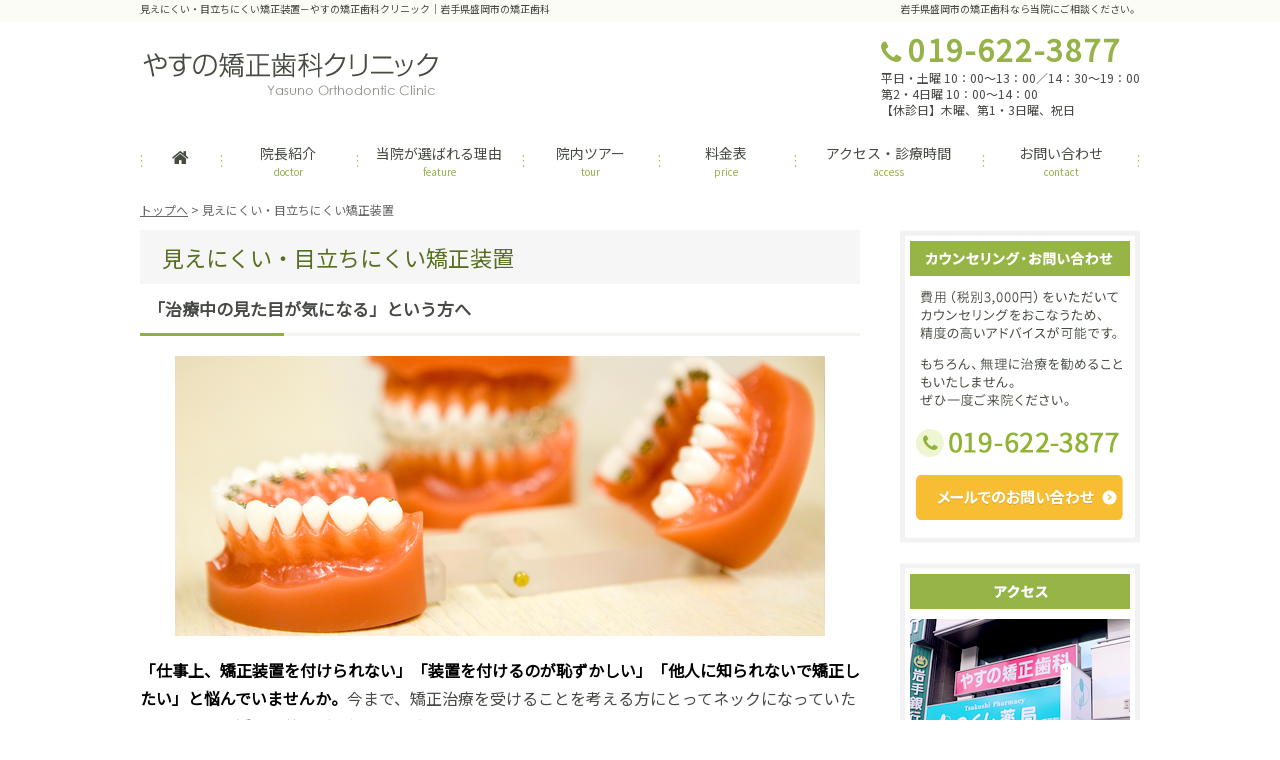

--- FILE ---
content_type: text/html; charset=UTF-8
request_url: https://www.yasuno1188.com/backside/
body_size: 12447
content:
<!doctype html>
<html lang="ja">
<head>
<!-- Google Tag Manager -->
<script>(function(w,d,s,l,i){w[l]=w[l]||[];w[l].push({'gtm.start':
new Date().getTime(),event:'gtm.js'});var f=d.getElementsByTagName(s)[0],
j=d.createElement(s),dl=l!='dataLayer'?'&l='+l:'';j.async=true;j.src=
'https://www.googletagmanager.com/gtm.js?id='+i+dl;f.parentNode.insertBefore(j,f);
})(window,document,'script','dataLayer','GTM-5W624FHN');</script>
<!-- End Google Tag Manager -->

<meta http-equiv="X-UA-Compatible" content="IE=edge">
<meta charset="UTF-8">
<meta name="keywords" content="矯正歯科,岩手県,盛岡市,矯正,やすの矯正歯科クリニック">
<!-- other-viewport -->
<meta content="width=1024" name="viewport">
<meta name="format-detection" content="telephone=no">
<meta name="SKYPE_TOOLBAR" content="SKYPE_TOOLBAR_PARSER_COMPATIBLE">
<link rel="shortcut icon" href="https://www.yasuno1188.com/wp-content/themes/template-col2/favicon.ico">
<link href="https://fonts.googleapis.com/css?family=Noto+Sans+JP" rel="stylesheet">

<!-- Global site tag (gtag.js) - Google Analytics -->
<script async src="https://www.googletagmanager.com/gtag/js?id=UA-20940212-1"></script>
<script>
  window.dataLayer = window.dataLayer || [];
  function gtag(){dataLayer.push(arguments);}
  gtag('js', new Date());

  gtag('config', 'UA-20940212-1');
</script>

<!-- Google tag (gtag.js) -->
<script async src="https://www.googletagmanager.com/gtag/js?id=G-N0KJ1WJMMD"></script>
<script>
  window.dataLayer = window.dataLayer || [];
  function gtag(){dataLayer.push(arguments);}
  gtag('js', new Date());

  gtag('config', 'G-N0KJ1WJMMD');
</script><meta name='robots' content='index, follow, max-image-preview:large, max-snippet:-1, max-video-preview:-1' />

	<!-- This site is optimized with the Yoast SEO plugin v26.5 - https://yoast.com/wordpress/plugins/seo/ -->
	<title>見えにくい・目立ちにくい矯正装置 &#8212; やすの矯正歯科クリニック｜岩手県盛岡市の矯正歯科</title>
	<meta name="description" content="見えにくい・目立ちにくい矯正装置 «岩手・盛岡にある矯正歯科の「やすの矯正歯科クリニック」は、高い技術でスピーディに治療します。部分矯正や大人の矯正にも適正価格でご提案しております。" />
	<link rel="canonical" href="https://www.yasuno1188.com/backside/" />
	<meta property="og:locale" content="ja_JP" />
	<meta property="og:type" content="article" />
	<meta property="og:title" content="見えにくい・目立ちにくい矯正装置 &#8212; やすの矯正歯科クリニック｜岩手県盛岡市の矯正歯科" />
	<meta property="og:description" content="見えにくい・目立ちにくい矯正装置 «岩手・盛岡にある矯正歯科の「やすの矯正歯科クリニック」は、高い技術でスピーディに治療します。部分矯正や大人の矯正にも適正価格でご提案しております。" />
	<meta property="og:url" content="https://www.yasuno1188.com/backside/" />
	<meta property="og:site_name" content="やすの矯正歯科クリニック｜岩手県盛岡市の矯正歯科" />
	<meta property="article:modified_time" content="2025-04-01T06:48:57+00:00" />
	<meta name="twitter:card" content="summary_large_image" />
	<meta name="twitter:label1" content="推定読み取り時間" />
	<meta name="twitter:data1" content="7分" />
	<script type="application/ld+json" class="yoast-schema-graph">{"@context":"https://schema.org","@graph":[{"@type":"WebPage","@id":"https://www.yasuno1188.com/backside/","url":"https://www.yasuno1188.com/backside/","name":"見えにくい・目立ちにくい矯正装置 &#8212; やすの矯正歯科クリニック｜岩手県盛岡市の矯正歯科","isPartOf":{"@id":"https://www.yasuno1188.com/#website"},"datePublished":"2018-10-04T07:34:29+00:00","dateModified":"2025-04-01T06:48:57+00:00","description":"見えにくい・目立ちにくい矯正装置 «岩手・盛岡にある矯正歯科の「やすの矯正歯科クリニック」は、高い技術でスピーディに治療します。部分矯正や大人の矯正にも適正価格でご提案しております。","breadcrumb":{"@id":"https://www.yasuno1188.com/backside/#breadcrumb"},"inLanguage":"ja","potentialAction":[{"@type":"ReadAction","target":["https://www.yasuno1188.com/backside/"]}]},{"@type":"BreadcrumbList","@id":"https://www.yasuno1188.com/backside/#breadcrumb","itemListElement":[{"@type":"ListItem","position":1,"name":"ホーム","item":"https://www.yasuno1188.com/"},{"@type":"ListItem","position":2,"name":"見えにくい・目立ちにくい矯正装置"}]},{"@type":"WebSite","@id":"https://www.yasuno1188.com/#website","url":"https://www.yasuno1188.com/","name":"やすの矯正歯科クリニック｜岩手県盛岡市の矯正歯科","description":"やすの矯正歯科クリニックは矯正治療を専門とする岩手県盛岡市の歯科医院です。臨床経験豊富な院長があなたの口元の悩みを解決します。納得のいく矯正治療をご希望の方はぜひご相談ください。","potentialAction":[{"@type":"SearchAction","target":{"@type":"EntryPoint","urlTemplate":"https://www.yasuno1188.com/?s={search_term_string}"},"query-input":{"@type":"PropertyValueSpecification","valueRequired":true,"valueName":"search_term_string"}}],"inLanguage":"ja"}]}</script>
	<!-- / Yoast SEO plugin. -->


<link rel='dns-prefetch' href='//cdnjs.cloudflare.com' />
<link rel='dns-prefetch' href='//maxcdn.bootstrapcdn.com' />
<style id='wp-img-auto-sizes-contain-inline-css' type='text/css'>
img:is([sizes=auto i],[sizes^="auto," i]){contain-intrinsic-size:3000px 1500px}
/*# sourceURL=wp-img-auto-sizes-contain-inline-css */
</style>
<style id='wp-block-library-inline-css' type='text/css'>
:root{--wp-block-synced-color:#7a00df;--wp-block-synced-color--rgb:122,0,223;--wp-bound-block-color:var(--wp-block-synced-color);--wp-editor-canvas-background:#ddd;--wp-admin-theme-color:#007cba;--wp-admin-theme-color--rgb:0,124,186;--wp-admin-theme-color-darker-10:#006ba1;--wp-admin-theme-color-darker-10--rgb:0,107,160.5;--wp-admin-theme-color-darker-20:#005a87;--wp-admin-theme-color-darker-20--rgb:0,90,135;--wp-admin-border-width-focus:2px}@media (min-resolution:192dpi){:root{--wp-admin-border-width-focus:1.5px}}.wp-element-button{cursor:pointer}:root .has-very-light-gray-background-color{background-color:#eee}:root .has-very-dark-gray-background-color{background-color:#313131}:root .has-very-light-gray-color{color:#eee}:root .has-very-dark-gray-color{color:#313131}:root .has-vivid-green-cyan-to-vivid-cyan-blue-gradient-background{background:linear-gradient(135deg,#00d084,#0693e3)}:root .has-purple-crush-gradient-background{background:linear-gradient(135deg,#34e2e4,#4721fb 50%,#ab1dfe)}:root .has-hazy-dawn-gradient-background{background:linear-gradient(135deg,#faaca8,#dad0ec)}:root .has-subdued-olive-gradient-background{background:linear-gradient(135deg,#fafae1,#67a671)}:root .has-atomic-cream-gradient-background{background:linear-gradient(135deg,#fdd79a,#004a59)}:root .has-nightshade-gradient-background{background:linear-gradient(135deg,#330968,#31cdcf)}:root .has-midnight-gradient-background{background:linear-gradient(135deg,#020381,#2874fc)}:root{--wp--preset--font-size--normal:16px;--wp--preset--font-size--huge:42px}.has-regular-font-size{font-size:1em}.has-larger-font-size{font-size:2.625em}.has-normal-font-size{font-size:var(--wp--preset--font-size--normal)}.has-huge-font-size{font-size:var(--wp--preset--font-size--huge)}.has-text-align-center{text-align:center}.has-text-align-left{text-align:left}.has-text-align-right{text-align:right}.has-fit-text{white-space:nowrap!important}#end-resizable-editor-section{display:none}.aligncenter{clear:both}.items-justified-left{justify-content:flex-start}.items-justified-center{justify-content:center}.items-justified-right{justify-content:flex-end}.items-justified-space-between{justify-content:space-between}.screen-reader-text{border:0;clip-path:inset(50%);height:1px;margin:-1px;overflow:hidden;padding:0;position:absolute;width:1px;word-wrap:normal!important}.screen-reader-text:focus{background-color:#ddd;clip-path:none;color:#444;display:block;font-size:1em;height:auto;left:5px;line-height:normal;padding:15px 23px 14px;text-decoration:none;top:5px;width:auto;z-index:100000}html :where(.has-border-color){border-style:solid}html :where([style*=border-top-color]){border-top-style:solid}html :where([style*=border-right-color]){border-right-style:solid}html :where([style*=border-bottom-color]){border-bottom-style:solid}html :where([style*=border-left-color]){border-left-style:solid}html :where([style*=border-width]){border-style:solid}html :where([style*=border-top-width]){border-top-style:solid}html :where([style*=border-right-width]){border-right-style:solid}html :where([style*=border-bottom-width]){border-bottom-style:solid}html :where([style*=border-left-width]){border-left-style:solid}html :where(img[class*=wp-image-]){height:auto;max-width:100%}:where(figure){margin:0 0 1em}html :where(.is-position-sticky){--wp-admin--admin-bar--position-offset:var(--wp-admin--admin-bar--height,0px)}@media screen and (max-width:600px){html :where(.is-position-sticky){--wp-admin--admin-bar--position-offset:0px}}
/*wp_block_styles_on_demand_placeholder:6973108a00e16*/
/*# sourceURL=wp-block-library-inline-css */
</style>
<style id='classic-theme-styles-inline-css' type='text/css'>
/*! This file is auto-generated */
.wp-block-button__link{color:#fff;background-color:#32373c;border-radius:9999px;box-shadow:none;text-decoration:none;padding:calc(.667em + 2px) calc(1.333em + 2px);font-size:1.125em}.wp-block-file__button{background:#32373c;color:#fff;text-decoration:none}
/*# sourceURL=/wp-includes/css/classic-themes.min.css */
</style>
<link rel='stylesheet'  href='https://www.yasuno1188.com/wp-content/plugins/contact-form-7/includes/css/styles.css?ver=6.1.4'  media='all'>
<link rel='stylesheet'  href='https://www.yasuno1188.com/wp-content/themes/template-col2/style.css?ver=6.9'  media='all'>
<link rel='stylesheet'  href='https://www.yasuno1188.com/wp-content/themes/template-col2/css/reset.css?ver=6.9'  media='all'>
<link rel='stylesheet'  href='https://www.yasuno1188.com/wp-content/themes/template-col2/css/base.css?ver=6.9'  media='all'>
<link rel='stylesheet'  href='https://www.yasuno1188.com/wp-content/themes/template-col2/css/common.css?250327&#038;ver=6.9'  media='all'>
<link rel='stylesheet'  href='https://maxcdn.bootstrapcdn.com/font-awesome/4.7.0/css/font-awesome.min.css?ver=4.7.0'  media='all'>
<link rel='stylesheet'  href='https://www.yasuno1188.com/wp-content/themes/template-col2/js/lightbox/css/lightbox.css?ver=6.9'  media='all'>
<link rel='stylesheet'  href='https://www.yasuno1188.com/wp-content/themes/template-col2/css/animate.css?ver=6.9'  media='all'>
<link rel='stylesheet'  href='https://www.yasuno1188.com/wp-content/themes/template-col2/css/print.css?ver=1.0'  media='print'>
<link rel='stylesheet'  href='https://www.yasuno1188.com/wp-content/themes/template-col2/css/low.css?250411&#038;ver=6.9'  media='all'>
<script type="text/javascript" src="https://www.yasuno1188.com/wp-content/themes/template-col2/js/jquery-1.11.3.min.js?ver=6.9" id="jq-js"></script>
<script type="text/javascript" src="https://cdnjs.cloudflare.com/ajax/libs/jquery-easing/1.3/jquery.easing.min.js?ver=1.3" id="easing-js"></script>
<link rel='shortlink' href='https://www.yasuno1188.com/?p=750' />
</head>
<body id="backside">
<!-- Google Tag Manager (noscript) -->
<noscript><iframe src="https://www.googletagmanager.com/ns.html?id=GTM-5W624FHN"
height="0" width="0" style="display:none;visibility:hidden"></iframe></noscript>
<!-- End Google Tag Manager (noscript) -->

<div id="fb-root"></div>
<script>
(function(d, s, id) {
  var js, fjs = d.getElementsByTagName(s)[0];
  if (d.getElementById(id)) return;
  js = d.createElement(s); js.id = id;
  js.src = 'https://connect.facebook.net/ja_JP/sdk.js#xfbml=1&version=v2.11';
  fjs.parentNode.insertBefore(js, fjs);
}(document, 'script', 'facebook-jssdk'));
</script>
<div class="wrap" id="pagetop">
<!-- header======================================================= -->
<header>
<div class="inner">
<h1>
見えにくい・目立ちにくい矯正装置－やすの矯正歯科クリニック｜岩手県盛岡市の矯正歯科</h1>
<p class="header_txt">岩手県盛岡市の矯正歯科なら当院にご相談ください。</p>
<div class="header_logo">
<a href="https://www.yasuno1188.com/" class="fade"><img src="https://www.yasuno1188.com/wp-content/themes/template-col2/img/common/logo.png" alt="やすの矯正歯科クリニック｜岩手県盛岡市の矯正歯科"></a>
</div><!-- /header_logo -->

<div class="header_right">
<div class="header_right_tel">
<a href="tel:0196223877" onclick="gtag('event', 'smartphone', {'event_category': 'tel','event_label': 'header-btn'});goog_report_conversion('tel:019-622-3877')"><i class="fa fa-phone" aria-hidden="true"></i>019-622-3877</a>
<p class="fs-2">平日・土曜 10：00～13：00／14：30～19：00<br>第2・4日曜 10：00～14：00<br>【休診日】木曜、第1・3日曜、祝日</p>
</div><!-- /header_right_tel -->
</div><!-- /header_right -->
</div><!-- /inner -->
</header>

<!-- gnav（stickyheader）======================================================= -->
<div id="stickyheader">
  <nav class="g_nav cf">
<ul id="menu-gnav" class="open_fade"><li id="menu-item-581" class="first gnav01 menu-item menu-item-type-post_type menu-item-object-page menu-item-home menu-item-581"><a href="https://www.yasuno1188.com/"><span></span><i class="fa fa-home" aria-hidden="true"></i></a></li>
<li id="menu-item-780" class="first gnav02 menu-item menu-item-type-post_type menu-item-object-page menu-item-780"><a href="https://www.yasuno1188.com/message/">院長紹介<span>doctor</span></a></li>
<li id="menu-item-845" class="first gnav03 menu-item menu-item-type-post_type menu-item-object-page menu-item-845"><a href="https://www.yasuno1188.com/feature/">当院が選ばれる理由<span>feature</span></a></li>
<li id="menu-item-693" class="first gnav04 menu-item menu-item-type-post_type menu-item-object-page menu-item-693"><a href="https://www.yasuno1188.com/clinic-tour/">院内ツアー<span>tour</span></a></li>
<li id="menu-item-524" class="first gnav05 menu-item menu-item-type-post_type menu-item-object-page menu-item-524"><a href="https://www.yasuno1188.com/price-list/">料金表<span>price</span></a></li>
<li id="menu-item-512" class="first gnav06 menu-item menu-item-type-post_type menu-item-object-page menu-item-512"><a href="https://www.yasuno1188.com/access/">アクセス・診療時間<span>access</span></a></li>
<li id="menu-item-754" class="first gnav07 menu-item menu-item-type-post_type menu-item-object-page menu-item-754"><a href="https://www.yasuno1188.com/contact/">お問い合わせ<span>contact</span></a></li>
</ul>  </nav>
</div><!-- /#stickyheader -->

<!-- min-header=============================================== -->
<div id="change">
<div class="inner cf">
<div class="header_logo">
<a href="https://www.yasuno1188.com/" class="header_logo_min fade"><img src="https://www.yasuno1188.com/wp-content/themes/template-col2/img/common/logo.png" alt="やすの矯正歯科クリニック｜岩手県盛岡市の矯正歯科"></a>
</div><!-- /header_logo -->

<div class="header_right">
<div class="header_right_tel">
<a href="tel:0196223877" onclick="gtag('event', 'smartphone', {'event_category': 'tel','event_label': 'header-btn'});goog_report_conversion('tel:019-622-3877')"><i class="fa fa-phone" aria-hidden="true"></i>019-622-3877</a>
</div><!-- /header_right_tel -->

<div class="header_right_mail">
<p class="fs-2">平日・土曜 10：00～13：00／14：30～19：00<br>第2・4日曜 10：00～14：00<br>【休診日】木曜、第1・3日曜、祝日</p>
</div><!-- /header_mail -->
</div><!-- /header_right -->
</div><!-- /inner -->

<nav id="min_gnav" class="g_nav cf">
<ul id="menu-gnav-1" class="open_fade"><li class="first gnav01 menu-item menu-item-type-post_type menu-item-object-page menu-item-home menu-item-581"><a href="https://www.yasuno1188.com/"><span></span><i class="fa fa-home" aria-hidden="true"></i></a></li>
<li class="first gnav02 menu-item menu-item-type-post_type menu-item-object-page menu-item-780"><a href="https://www.yasuno1188.com/message/">院長紹介<span>doctor</span></a></li>
<li class="first gnav03 menu-item menu-item-type-post_type menu-item-object-page menu-item-845"><a href="https://www.yasuno1188.com/feature/">当院が選ばれる理由<span>feature</span></a></li>
<li class="first gnav04 menu-item menu-item-type-post_type menu-item-object-page menu-item-693"><a href="https://www.yasuno1188.com/clinic-tour/">院内ツアー<span>tour</span></a></li>
<li class="first gnav05 menu-item menu-item-type-post_type menu-item-object-page menu-item-524"><a href="https://www.yasuno1188.com/price-list/">料金表<span>price</span></a></li>
<li class="first gnav06 menu-item menu-item-type-post_type menu-item-object-page menu-item-512"><a href="https://www.yasuno1188.com/access/">アクセス・診療時間<span>access</span></a></li>
<li class="first gnav07 menu-item menu-item-type-post_type menu-item-object-page menu-item-754"><a href="https://www.yasuno1188.com/contact/">お問い合わせ<span>contact</span></a></li>
</ul></nav>
</div><!-- /#change -->

<!-- contents start============================================== -->
<div id="contents">
<div class="breadcrumbs" vocab="https://schema.org/" typeof="BreadcrumbList">
    <!-- Breadcrumb NavXT 7.4.1 -->
<span property="itemListElement" typeof="ListItem"><a property="item" typeof="WebPage" title="トップへ移動" href="https://www.yasuno1188.com" class="home"><span property="name">トップへ</span></a><meta property="position" content="1"></span> &gt; <span property="itemListElement" typeof="ListItem"><span property="name">見えにくい・目立ちにくい矯正装置</span><meta property="position" content="2"></span></div>

<div class="inner">
  <div class="main">
  <h2 class="low-top">見えにくい・目立ちにくい矯正装置</h2>
<div class="inner">
<section>
<h3 class="title_h3">「治療中の見た目が気になる」という方へ</h3>
<figure class="t-c"><img decoding="async" src="https://www.yasuno1188.com/wp-content/themes/template-col2/img/low/backside01.png" alt="「治療中の見た目が気になる」という方へ"></figure>
<p class="mt20"><span class="point">「仕事上、矯正装置を付けられない」「装置を付けるのが恥ずかしい」「他人に知られないで矯正したい」と悩んでいませんか。</span>今まで、矯正治療を受けることを考える方にとってネックになっていたのは、金属や透明の装置が外側から目立つことでした。</p>
<p class="mt20">現在は次々と目立ちにくい矯正装置が開発されています。このページでは、目立ちにくい矯正装置についてご説明します。</p>
</section>

<section>
<h3 class="title_h3">【透明な審美ブラケット（マルチブラケット矯正装置）】歯となじむ透明の矯正装置</h3>
<div class="img_right">
<figure><img decoding="async" src="https://www.yasuno1188.com/wp-content/themes/template-col2/img/low/backside02.png" alt="【透明な審美ブラケット（マルチブラケット矯正装置）】歯となじむ透明の矯正装置"></figure>
<div class="txt_box">
<p>従来の矯正治療では、あの“ギラギラ”した金属製の装置が主流でした。<br>
しかし近年、金属を透明で目立ちにくい素材に変更した、新しい矯正装置が登場しています。</p>
<p class="mt20">この装置は<span class="att">「審美ブラケット」とよばれ、歯に装着するパーツが透明な特殊プラスチックでできているため、歯とよくなじみ、目立ちにくいのが特徴です。</span>さらに、この装置に白いワイヤーを組み合わせることで、さらに目立たなくなります。</p>
</div><!-- /txt_box -->
</div><!-- /img_right -->
</section>

<section>
<h3 class="title_h3">【舌側矯正（リンガル）】歯の裏側に付ける矯正装置</h3>
<div class="img_right">
<figure><img decoding="async" src="https://www.yasuno1188.com/wp-content/themes/template-col2/img/low/backside03.png" alt="【舌側矯正（リンガル）】歯の裏側に付ける矯正装置"></figure>
<div class="txt_box">
<p><span class="att">歯並びをキレイにしたいけど歯の表側に装置が見えるのがイヤだ、と矯正を敬遠している方は多いのではないでしょうか。</span>そこでお勧めなのが、歯の裏側に装置を付けて歯並びをキレイにする、舌側（ぜっそく）矯正・裏側矯正です。</p>
<p class="mt20">装置を付けたときの顔の印象がまったく変わらないため、最近では多くの患者さんが利用し始めています。なかには「家族でさえも打ち明けるまで気づかなかった」という患者さんがいるほどです。また、営業や接客業など人前に立つ仕事に就いている方も安心して矯正にトライできます。ただ、治療の期間が少し長引く場合がある、費用が比較的割高であるといったデメリットがあります。</p>
</div><!-- /txt_box -->
</div><!-- /img_right -->
<p>当クリニックでは小型化し違和感が少ない「セルフライゲーションタイプ」とよばれる裏側矯正装置を使用しています。<span class="att">これにより、今まで裏側矯正のデメリットだった「喋りにくい」「比較的治療期間が長引く」ことが大幅に改善しました。</span></p>
<p class="mt20 title">裏側矯正・舌側（ぜっそく）矯正の治療例</p>
<p>舌側矯正：19歳6ヶ月　女性<br>
＜主訴＞左上前歯が出ている<br>
＜抜歯／非抜歯および抜歯部位＞上顎左右第一小臼歯、下顎左右智歯抜歯<br>
＜治療内容・装置＞上下顎リンガルブラケット装置、上顎歯科矯正用アンカースクリュー<br>
＜治療期間＞1年7ヶ月<br>
＜費用＞約132万円（税込）</p>
<div class="grid3 mt20">
<div><img decoding="async" src="https://www.yasuno1188.com/wp-content/themes/template-col2/img/low/type31.jpg" alt="治療前"><br>治療前</div>
<div><img decoding="async" src="https://www.yasuno1188.com/wp-content/themes/template-col2/img/low/type32.jpg" alt="治療中"><br>治療中</div>
<div><img decoding="async" src="https://www.yasuno1188.com/wp-content/themes/template-col2/img/low/type33.jpg" alt="動的治療終了"><br>動的治療終了</div>
</div>
<p class="mt20">＜リスク、副作用等＞発音に影響がある場合があります。<br>
う蝕や歯肉炎のリスクが高まります。<br>
歯の移動に伴う痛みがある場合があります。<br>
保定装置の使用が不良だと後戻りする場合があります。</p>
</section>

<section>
<h3 class="title_h3">【マウスピース型カスタムメイド矯正歯科装置（インビザライン）】透明なマウスピース型の矯正装置</h3>
<div class="img_right">
<figure><img decoding="async" src="https://www.yasuno1188.com/wp-content/themes/template-col2/img/low/backside04.png" alt="【マウスピース型カスタムメイド矯正歯科装置（インビザライン）】透明なマウスピース型の矯正装置"></figure>
<div class="txt_box">
<p>歯に直接固定する装置は会話や食事のときなど、どうしても異物感が生じてしまいました。また、ブラッシングしにくく虫歯になりやすいデメリットがあるのも事実です。そこでお勧めしたいのが、<span class="att">マウスピース型カスタムメイド矯正歯科装置（インビザライン）とよばれる透明な取り外せる矯正装置</span>です。</p>
</div><!-- /txt_box -->
</div><!-- /img_right -->
<p>この装置を、ご自宅にいるときや通勤中など装着することで、少しずつ歯を動かします。この装置の最大のメリットは、装置を歯に固定する必要がないこと。人前では取り外しておけるので、<span class="att">治療していることが他人に気づかれることはほぼない</span>でしょう。また、<span class="att">食事やブラッシング中は装置を取り外せるため、普段と同じように生活できます。</span></p>
<p class="mt20">しかし取り外せる分、患者さんの意志が強くなければ効果がないデメリットがあります。加えて対応できる症例が限られているため、患者さんによってはこの装置での治療が難しいケースがあります。一度ご相談にいらしていただければ、はっきりした結論をご提案できるかと存じます。</p>
<p class="mt20">治療段階に応じた矯正装置の作成前に、<span class="att">3Dデジタルスキャナー「iTero element」</span>を用いて歯の型採りを行います。<br>
取得したお口の中の3Dデータはコンピューターで解析を行い、治療開始から治療終了までの治療計画を作成して、歯の動きを予測します。そしてその予測に基づいた結果より、患者さまの症例に応じた矯正装置をカスタムメイドで作成します。</p>
<p class="mt20 link_type1"><a href="https://www.yasuno1188.com/clinic-tour#iTero"><i class="fa fa-chevron-circle-right" aria-hidden="true"></i>iTeroについて詳しくはこちら</a></p>
<p class="mt20">※完成物薬機法対象外の矯正歯科装置であり、医薬品副作用被害救済制度の対象外になる場合があります。</p>
</section>
</div>
    <div class="inner">
  <section class="mb0">
  <h3 class="title_h3">関連ページリンク</h3>
<ul id="menu-%e9%96%a2%e9%80%a3%e3%83%aa%e3%83%b3%e3%82%af%ef%bc%91" class="page_linklist"><li id="menu-item-866" class="menu-item menu-item-type-custom menu-item-object-custom current-menu-ancestor current-menu-parent menu-item-has-children menu-item-866"><a>当院の特徴<span></span></a>
<ul class="sub-menu">
	<li id="menu-item-867" class="menu-item menu-item-type-post_type menu-item-object-page menu-item-867"><a href="https://www.yasuno1188.com/feature/">当院が選ばれる理由<span></span></a></li>
	<li id="menu-item-868" class="menu-item menu-item-type-post_type menu-item-object-page menu-item-868"><a href="https://www.yasuno1188.com/difference/">院長の技術力<span></span></a></li>
	<li id="menu-item-869" class="menu-item menu-item-type-post_type menu-item-object-page current-menu-item page_item page-item-750 current_page_item menu-item-869"><a href="https://www.yasuno1188.com/backside/" aria-current="page">見えにくい・目立ちにくい矯正装置<span></span></a></li>
	<li id="menu-item-8642" class="menu-item menu-item-type-post_type menu-item-object-page menu-item-8642"><a href="https://www.yasuno1188.com/lingual/">舌側矯正（裏側矯正）<span></span></a></li>
	<li id="menu-item-8643" class="menu-item menu-item-type-post_type menu-item-object-page menu-item-8643"><a href="https://www.yasuno1188.com/invisalign/">マウスピース矯正<span></span></a></li>
	<li id="menu-item-870" class="menu-item menu-item-type-post_type menu-item-object-page menu-item-870"><a href="https://www.yasuno1188.com/non-extraction/">非抜歯矯正を目指す<span></span></a></li>
	<li id="menu-item-871" class="menu-item menu-item-type-post_type menu-item-object-page menu-item-871"><a href="https://www.yasuno1188.com/nopain/">痛みへの取り組み<span></span></a></li>
	<li id="menu-item-872" class="menu-item menu-item-type-post_type menu-item-object-page menu-item-872"><a href="https://www.yasuno1188.com/mft/">筋機能療法（MFT）<span></span></a></li>
	<li id="menu-item-873" class="menu-item menu-item-type-post_type menu-item-object-page menu-item-873"><a href="https://www.yasuno1188.com/partial/">部分矯正<span></span></a></li>
</ul>
</li>
<li id="menu-item-874" class="menu-item menu-item-type-custom menu-item-object-custom menu-item-has-children menu-item-874"><a>治療について<span></span></a>
<ul class="sub-menu">
	<li id="menu-item-875" class="menu-item menu-item-type-post_type menu-item-object-page menu-item-875"><a href="https://www.yasuno1188.com/flow/">治療の期間・流れ<span></span></a></li>
	<li id="menu-item-876" class="menu-item menu-item-type-post_type menu-item-object-page menu-item-876"><a href="https://www.yasuno1188.com/prevention/">矯正中の虫歯予防<span></span></a></li>
	<li id="menu-item-877" class="menu-item menu-item-type-post_type menu-item-object-page menu-item-877"><a href="https://www.yasuno1188.com/insurance/">保険適応の矯正について<span></span></a></li>
	<li id="menu-item-878" class="menu-item menu-item-type-post_type menu-item-object-page menu-item-878"><a href="https://www.yasuno1188.com/type/">あなたはどのタイプ？<span></span></a></li>
	<li id="menu-item-879" class="menu-item menu-item-type-post_type menu-item-object-page menu-item-879"><a href="https://www.yasuno1188.com/child/">子供の矯正ガイド<span></span></a></li>
	<li id="menu-item-4717" class="menu-item menu-item-type-post_type menu-item-object-page menu-item-4717"><a href="https://www.yasuno1188.com/risk/">矯正治療のリスクと副作用<span></span></a></li>
	<li id="menu-item-880" class="menu-item menu-item-type-post_type menu-item-object-page menu-item-880"><a href="https://www.yasuno1188.com/faq/">よくあるご質問<span></span></a></li>
	<li id="menu-item-881" class="menu-item menu-item-type-post_type menu-item-object-page menu-item-881"><a href="https://www.yasuno1188.com/price-list/">料金表<span></span></a></li>
	<li id="menu-item-882" class="menu-item menu-item-type-post_type menu-item-object-page menu-item-882"><a href="https://www.yasuno1188.com/deduction/">医療費控除<span></span></a></li>
</ul>
</li>
<li id="menu-item-883" class="menu-item menu-item-type-custom menu-item-object-custom menu-item-has-children menu-item-883"><a>医院について<span></span></a>
<ul class="sub-menu">
	<li id="menu-item-884" class="menu-item menu-item-type-post_type menu-item-object-page menu-item-884"><a href="https://www.yasuno1188.com/message/">院長紹介・経歴<span></span></a></li>
	<li id="menu-item-885" class="menu-item menu-item-type-post_type menu-item-object-page menu-item-885"><a href="https://www.yasuno1188.com/clinic-tour/">院内ツアー<span></span></a></li>
	<li id="menu-item-886" class="menu-item menu-item-type-post_type menu-item-object-page menu-item-886"><a href="https://www.yasuno1188.com/access/">アクセス・診療時間<span></span></a></li>
	<li id="menu-item-7993" class="menu-item menu-item-type-post_type menu-item-object-page menu-item-7993"><a href="https://www.yasuno1188.com/standard/">施設基準<span></span></a></li>
	<li id="menu-item-887" class="menu-item menu-item-type-post_type menu-item-object-page menu-item-887"><a href="https://www.yasuno1188.com/privacy/">プライバシーポリシー<span></span></a></li>
	<li id="menu-item-888" class="menu-item menu-item-type-post_type menu-item-object-page menu-item-888"><a href="https://www.yasuno1188.com/sitemap/">サイトマップ<span></span></a></li>
</ul>
</li>
</ul>  </section>
</div>
<!-- /inner -->  
  </div>
  <!--/main-->

<div class="side">
<ul class="bnr_list">
<li>
<a href="https://www.yasuno1188.com/contact/" class="fade"><img src="https://www.yasuno1188.com/wp-content/themes/template-col2/img/common/banner_reservation.png" alt="お問い合わせ"></a>
</li>
<li>
<a href="https://www.yasuno1188.com/access/" class="fade"><img src="https://www.yasuno1188.com/wp-content/themes/template-col2/img/common/banner_access.png?220414" alt="アクセス"></a>
</li>
<li>
<a href="https://www.yasuno1188.com/access/#calender" class="fade"><img src="https://www.yasuno1188.com/wp-content/themes/template-col2/img/common/banner_time.png" alt="診療時間"></a>
</li>
</ul>

<aside>
<nav class="side_nav">
<ul id="menu-side-menu" class="menu"><li id="menu-item-853" class="menu-item menu-item-type-custom menu-item-object-custom current-menu-ancestor current-menu-parent menu-item-has-children menu-item-853"><a>当院の特徴<span></span></a>
<ul class="sub-menu">
	<li id="menu-item-824" class="menu-item menu-item-type-post_type menu-item-object-page menu-item-824"><a href="https://www.yasuno1188.com/feature/">当院が選ばれる理由<span></span></a></li>
	<li id="menu-item-825" class="menu-item menu-item-type-post_type menu-item-object-page menu-item-825"><a href="https://www.yasuno1188.com/difference/">院長の技術力<span></span></a></li>
	<li id="menu-item-826" class="menu-item menu-item-type-post_type menu-item-object-page current-menu-item page_item page-item-750 current_page_item menu-item-826"><a href="https://www.yasuno1188.com/backside/" aria-current="page">見えにくい・目立ちにくい矯正装置<span></span></a></li>
	<li id="menu-item-8640" class="menu-item menu-item-type-post_type menu-item-object-page menu-item-8640"><a href="https://www.yasuno1188.com/lingual/">舌側矯正（裏側矯正）<span></span></a></li>
	<li id="menu-item-8641" class="menu-item menu-item-type-post_type menu-item-object-page menu-item-8641"><a href="https://www.yasuno1188.com/invisalign/">マウスピース矯正<span></span></a></li>
	<li id="menu-item-827" class="menu-item menu-item-type-post_type menu-item-object-page menu-item-827"><a href="https://www.yasuno1188.com/non-extraction/">非抜歯矯正を目指す<span></span></a></li>
	<li id="menu-item-828" class="menu-item menu-item-type-post_type menu-item-object-page menu-item-828"><a href="https://www.yasuno1188.com/nopain/">痛みへの取り組み<span></span></a></li>
	<li id="menu-item-829" class="menu-item menu-item-type-post_type menu-item-object-page menu-item-829"><a href="https://www.yasuno1188.com/mft/">筋機能療法（MFT）<span></span></a></li>
	<li id="menu-item-830" class="menu-item menu-item-type-post_type menu-item-object-page menu-item-830"><a href="https://www.yasuno1188.com/partial/">部分矯正<span></span></a></li>
</ul>
</li>
<li id="menu-item-855" class="menu-item menu-item-type-custom menu-item-object-custom menu-item-has-children menu-item-855"><a>治療について<span></span></a>
<ul class="sub-menu">
	<li id="menu-item-831" class="menu-item menu-item-type-post_type menu-item-object-page menu-item-831"><a href="https://www.yasuno1188.com/flow/">治療の期間・流れ<span></span></a></li>
	<li id="menu-item-832" class="menu-item menu-item-type-post_type menu-item-object-page menu-item-832"><a href="https://www.yasuno1188.com/prevention/">矯正中の虫歯予防<span></span></a></li>
	<li id="menu-item-833" class="menu-item menu-item-type-post_type menu-item-object-page menu-item-833"><a href="https://www.yasuno1188.com/insurance/">保険適応の矯正について<span></span></a></li>
	<li id="menu-item-835" class="menu-item menu-item-type-post_type menu-item-object-page menu-item-835"><a href="https://www.yasuno1188.com/type/">あなたはどのタイプ？<span></span></a></li>
	<li id="menu-item-836" class="menu-item menu-item-type-post_type menu-item-object-page menu-item-836"><a href="https://www.yasuno1188.com/child/">子供の矯正ガイド<span></span></a></li>
	<li id="menu-item-4716" class="menu-item menu-item-type-post_type menu-item-object-page menu-item-4716"><a href="https://www.yasuno1188.com/risk/">矯正治療のリスクと副作用<span></span></a></li>
	<li id="menu-item-837" class="menu-item menu-item-type-post_type menu-item-object-page menu-item-837"><a href="https://www.yasuno1188.com/faq/">よくあるご質問<span></span></a></li>
	<li id="menu-item-858" class="menu-item menu-item-type-post_type menu-item-object-page menu-item-858"><a href="https://www.yasuno1188.com/price-list/">料金表<span></span></a></li>
	<li id="menu-item-841" class="menu-item menu-item-type-post_type menu-item-object-page menu-item-841"><a href="https://www.yasuno1188.com/deduction/">医療費控除<span></span></a></li>
</ul>
</li>
<li id="menu-item-859" class="menu-item menu-item-type-custom menu-item-object-custom menu-item-has-children menu-item-859"><a>医院について<span></span></a>
<ul class="sub-menu">
	<li id="menu-item-838" class="menu-item menu-item-type-post_type menu-item-object-page menu-item-838"><a href="https://www.yasuno1188.com/message/">院長紹介・経歴<span></span></a></li>
	<li id="menu-item-839" class="menu-item menu-item-type-post_type menu-item-object-page menu-item-839"><a href="https://www.yasuno1188.com/clinic-tour/">院内ツアー<span></span></a></li>
	<li id="menu-item-840" class="menu-item menu-item-type-post_type menu-item-object-page menu-item-840"><a href="https://www.yasuno1188.com/access/">アクセス・診療時間<span></span></a></li>
	<li id="menu-item-7994" class="menu-item menu-item-type-post_type menu-item-object-page menu-item-7994"><a href="https://www.yasuno1188.com/standard/">施設基準<span></span></a></li>
	<li id="menu-item-842" class="menu-item menu-item-type-post_type menu-item-object-page menu-item-842"><a href="https://www.yasuno1188.com/privacy/">プライバシーポリシー<span></span></a></li>
	<li id="menu-item-843" class="menu-item menu-item-type-post_type menu-item-object-page menu-item-843"><a href="https://www.yasuno1188.com/sitemap/">サイトマップ<span></span></a></li>
</ul>
</li>
</ul></nav>
</aside>
</div><!-- /side --></div>
<!--/inner-->

<!-- contact================================================== -->
<section class="footer_contact">
<div class="inner">
<h2><span class="ttl--circle">カウンセリング<br class="pc_none"><span class="price">（税込3,300円）</span>のご案内</span><span class="ttl--en">counseling</span></h2>

<div class="footer_contact_top">
<p class="footet_contact_txt01">「料金はどれくらい？」<br>「どのくらい期間がかかるの？」</p>
<p class="footer_contact_txt02">など、矯正の疑問・質問にお答えします。<br>費用をいただき、時間をかけてカウンセリングを行います。<br>もちろん無理に治療を勧めることもいたしません。<br>ぜひ、一度ご来院ください。</p>

<div class="footer_contact_tel">
<a href="tel:0196223877" onclick="gtag('event', 'smartphone', {'event_category': 'tel','event_label': 'footer-btn'});goog_report_conversion('tel:019-622-3877')"><i class="fa fa-phone" aria-hidden="true"></i>019-622-3877</a>
</div><!-- /footer_contact_tel -->

<div class="footer_contact_mail">
<a href="https://www.yasuno1188.com/contact" class="fade">メールでのお問い合わせ</a>
<a href="https://www.instagram.com/yasunokyouseishika/" target="_blank" class="fade mt10" style="background:#95b348 ;"><i class="fa fa-instagram"></i>instagram</a>
</div><!-- /footer_contact_mail -->
</div><!-- /footer_contact_top -->

<div class="footer_contact_bottom">
<div class="footer_contact_hours">
<table>
<thead>
<tr>
<th>診療時間</th>
<th>月</th><th>火</th><th>水</th><th>木</th><th>金</th><th>土</th><th>日</th><th>祝</th>
</tr>
</thead>
<tbody>
<tr>
<th>10:00～13:00</th>
<td class="fc-green">●</td>
<td class="fc-green">●</td>
<td class="fc-green">●</td>
<td>－</td>
<td class="fc-green">●</td>
<td class="fc-green">●</td>
<td class="fc-orange">▲</td>
<td>－</td>
</tr>
<tr class="tb_hours_pm">
<th>14:30～19:00</th>
<td class="fc-green">●</td>
<td class="fc-green">●</td>
<td class="fc-green">●</td>
<td>－</td>
<td class="fc-green">●</td>
<td class="fc-green">●</td>
<td>－</td>
<td>－</td>
</tr>
</tbody>
</table>
<p class="contact_hours_note"><span class="fc-orange">▲</span>：第2・4日曜は10:00～14：00まで診療</p>
<p class="closed"><span>休診日：木曜、第1・3日曜、祝日</span></p>
</div><!-- /footer_contact_hours -->

<div class="footer_contact_access">
<p>〒020-0034<br>岩手県盛岡市盛岡駅前通14-9 平戸屋ビル2F</p>
<p class="footer_contact_access--train">盛岡駅東口より 徒歩<span>1</span>分</p>
<p class="footer_contact_access--parking">盛岡ICより 約<span>10</span>分</p>
<p class="footer_contact_access--note">車でおいでの方は<br>ペリカンパーク、フェザン駐車場をご利用ください（駐車券有）</p>
</div><!-- /footer_contact_access -->
</div><!-- /contact_bottom -->
</div><!-- /inner -->
</section><!-- /footer_contact -->

</div><!-- /contents -->

<!-- footer======================================================= -->
<footer>
<div class="inner cf">
<div class="footer_box">
<ul class="footer_nav">
<li>当院の特徴
<ul>
<li><a href="https://www.yasuno1188.com/feature/">当院が選ばれる理由</a></li>
<li><a href="https://www.yasuno1188.com/difference/">院長の技術力</a></li>
<li><a href="https://www.yasuno1188.com/backside/">見えにくい・目立ちにくい矯正装置</a></li>
<li><a href="https://www.yasuno1188.com/lingual/">舌側矯正（裏側矯正）</a></li>
<li><a href="https://www.yasuno1188.com/invisalign/">マウスピース矯正</a></li>
<li><a href="https://www.yasuno1188.com/non-extraction/">非抜歯矯正を目指す</a></li>
<li><a href="https://www.yasuno1188.com/nopain/">痛みへの取り組み</a></li>
<li><a href="https://www.yasuno1188.com/mft/">筋機能療法（MFT）</a></li>
<li><a href="https://www.yasuno1188.com/partial/">部分矯正</a></li>
</ul>
</li>
<li>医院について
<ul>
<li><a href="https://www.yasuno1188.com/message/">院長紹介・経歴</a></li>
<li><a href="https://www.yasuno1188.com/clinic-tour/">院内ツアー</a></li>
<li><a href="https://www.yasuno1188.com/access/">アクセス・診療時間</a></li>
<li><a href="https://www.yasuno1188.com/standard/">施設基準</a></li>
<li><a href="https://www.yasuno1188.com/privacy/">プライバシーポリシー</a></li>
<li><a href="https://www.yasuno1188.com/sitemap/">サイトマップ</a></li>
</ul>
</li>
</ul>
</div><!-- /footer_box -->

<div class="footer_box">
<ul class="footer_nav">
<li>治療について
<ul>
<li><a href="https://www.yasuno1188.com/flow/">治療の期間・流れ</a></li>
<li><a href="https://www.yasuno1188.com/prevention/">矯正中の虫歯予防</a></li>
<li><a href="https://www.yasuno1188.com/insurance/">保険適応の矯正について</a></li>
<li><a href="https://www.yasuno1188.com/type/">あなたはどのタイプ？</a></li>
<li><a href="https://www.yasuno1188.com/child/">子供の矯正ガイド</a></li>
<li><a href="https://www.yasuno1188.com/risk/"> 矯正治療のリスクと副作用</a></li>
<li><a href="https://www.yasuno1188.com/faq/">よくあるご質問</a></li>
<li><a href="https://www.yasuno1188.com/price-list/">料金表</a></li>
<li><a href="https://www.yasuno1188.com/deduction/">医療費控除</a></li>
</ul>
</li>
</ul></div><!-- /footer_box -->

<div class="footer_box">
<iframe src="https://www.google.com/maps/embed?pb=!1m18!1m12!1m3!1d1825.2254534401347!2d141.13580346121805!3d39.702548413172956!2m3!1f0!2f0!3f0!3m2!1i1024!2i768!4f13.1!3m3!1m2!1s0x5f857633c0f358ed%3A0x4260208a2b768734!2z44KE44GZ44Gu55-v5q2j5q2v56eR44Kv44Oq44OL44OD44Kv!5e0!3m2!1sja!2sjp!4v1538539962130" height="350" allowfullscreen></iframe>
</div><!-- /footer_box -->
</div><!-- /inner -->

<div class="footer_copy">
<p><small>(C)やすの矯正歯科クリニック</small></p>
</div><!-- /footer_copy -->

<p id="btn_pagetop" class="smooth"><a href="#pagetop"><i class="fa fa-angle-up" aria-hidden="true"></i></a></p>

<!-- sp-footer_btn -->
<div class="sp-bottom-menu">
<ul>
<li class="bs">
<a href="tel:0196223877" onclick="gtag('event', 'smartphone', {'event_category': 'tel','event_label': 'footer-btn'});goog_report_conversion('tel:019-622-3877')"><i class="fa fa-phone" aria-hidden="true"></i><span>電話をかける</span></a>
</li>
<li class="bs">
<a href="https://www.yasuno1188.com/contact"><i class="fa fa-envelope"></i><span>メールでの<br>お問い合わせ</span></a>
</li>
<li class="bs smooth">
<a href="#pagetop" class="pagetop"><i class="fa fa-chevron-up" aria-hidden="true"></i><span>ページトップへ</span></a>
</li>
</ul>
</div><!--/sp-bottom-menu-->
</footer>
</div><!-- /wrap -->

<!-- sp-header&sp-menu ============================================== -->
<div class="sp-header">
<a href="https://www.yasuno1188.com/" class="sp_header_logo"><img src="https://www.yasuno1188.com/wp-content/themes/template-col2/img/common/logo.png" alt="やすの矯正歯科クリニック｜岩手県盛岡市の矯正歯科"></a>
</div><!-- /sp-header -->

<div id="spmenu">
<div id="sp-navi">
<div class="sp-btn">
<a><i class="fa fa-bars"></i><br>MENU</a>
</div>
<div class="sp-btn02">
<a href="https://www.yasuno1188.com/access"><i class="fa fa-map-marker" aria-hidden="true"></i><br>アクセス</a>
</div>
<div class="sp-btn03"><a href="https://www.instagram.com/yasunokyouseishika/" target="_blank"><img src="https://www.yasuno1188.com/wp-content/themes/template-col2/img/common/instagram.svg" alt="instagram" width="36px"></a></div>
</div>
</div><!-- /sp-navi -->

<div class="menu-toggle show">
<div class="sp-menu">
<div class="sp_menu_header">
<p class="sp-close">×</p>
<p class="sp_navlogo"><img src="https://www.yasuno1188.com/wp-content/themes/template-col2/img/common/logo.png" alt="やすの矯正歯科クリニック｜岩手県盛岡市の矯正歯科"></p>
</div><!-- /sp_menu_header -->

<ul>
<li><a href="https://www.yasuno1188.com/">ホーム</a></li>
<li><span class="cat">当院の特徴</span>
<div class="sp-sub-btn"><i class="fa fa-chevron-down"></i></div>
<ul class="sp-menu-sub">
<li><a href="https://www.yasuno1188.com/feature/"><i class="fa fa-angle-right" aria-hidden="true"></i>当院が選ばれる理由</a></li>
<li><a href="https://www.yasuno1188.com/difference/"><i class="fa fa-angle-right" aria-hidden="true"></i>院長の技術力</a></li>
<li><a href="https://www.yasuno1188.com/backside/"><i class="fa fa-angle-right" aria-hidden="true"></i>見えにくい・目立ちにくい矯正装置</a></li>
<li><a href="https://www.yasuno1188.com/lingual/"><i class="fa fa-angle-right" aria-hidden="true"></i>舌側矯正（裏側矯正）</a></li>
<li><a href="https://www.yasuno1188.com/invisalign/"><i class="fa fa-angle-right" aria-hidden="true"></i>マウスピース矯正</a></li>
<li><a href="https://www.yasuno1188.com/non-extraction/"><i class="fa fa-angle-right" aria-hidden="true"></i>非抜歯矯正を目指す</a></li>
<li><a href="https://www.yasuno1188.com/nopain/"><i class="fa fa-angle-right" aria-hidden="true"></i>痛みへの取り組み</a></li>
<li><a href="https://www.yasuno1188.com/mft/"><i class="fa fa-angle-right" aria-hidden="true"></i>筋機能療法（MFT）</a></li>
<li><a href="https://www.yasuno1188.com/partial/"><i class="fa fa-angle-right" aria-hidden="true"></i>部分矯正</a></li>
</ul>
</li>

<li><span class="cat">医院について</span>
<div class="sp-sub-btn"><i class="fa fa-chevron-down"></i></div>
<ul class="sp-menu-sub">
<li><a href="https://www.yasuno1188.com/message/"><i class="fa fa-angle-right" aria-hidden="true"></i>院長紹介・経歴</a></li>
<li><a href="https://www.yasuno1188.com/clinic-tour/"><i class="fa fa-angle-right" aria-hidden="true"></i>院内ツアー</a></li>
<li><a href="https://www.yasuno1188.com/access/"><i class="fa fa-angle-right" aria-hidden="true"></i>アクセス・診療時間</a></li>
<li><a href="https://www.yasuno1188.com/standard/"><i class="fa fa-angle-right" aria-hidden="true"></i>施設基準</a></li>
<li><a href="https://www.yasuno1188.com/privacy/"><i class="fa fa-angle-right" aria-hidden="true"></i>プライバシーポリシー</a></li>
<li><a href="https://www.yasuno1188.com/sitemap/"><i class="fa fa-angle-right" aria-hidden="true"></i>サイトマップ</a></li>
</ul>
</li>

<li><span class="cat">治療について</span>
<div class="sp-sub-btn"><i class="fa fa-chevron-down"></i></div>
<ul class="sp-menu-sub">
<li><a href="https://www.yasuno1188.com/flow/"><i class="fa fa-angle-right" aria-hidden="true"></i>治療の機関・流れ</a></li>
<li><a href="https://www.yasuno1188.com/prevention/"><i class="fa fa-angle-right" aria-hidden="true"></i>矯正中の虫歯予防</a></li>
<li><a href="https://www.yasuno1188.com/insurance/"><i class="fa fa-angle-right" aria-hidden="true"></i>保険適応の矯正について</a></li>
<li><a href="https://www.yasuno1188.com/type/"><i class="fa fa-angle-right" aria-hidden="true"></i>あなたはどのタイプ？</a></li>
<li><a href="https://www.yasuno1188.com/child/"><i class="fa fa-angle-right" aria-hidden="true"></i>子供の矯正ガイド</a></li>
<li><a href="https://www.yasuno1188.com/risk/"><i class="fa fa-angle-right" aria-hidden="true"></i>矯正治療のリスクと副作用</a></li>
<li><a href="https://www.yasuno1188.com/faq/"><i class="fa fa-angle-right" aria-hidden="true"></i>よくあるご質問</a></li>
<li><a href="https://www.yasuno1188.com/price-list/"><i class="fa fa-angle-right" aria-hidden="true"></i>料金表</a></li>
<li><a href="https://www.yasuno1188.com/deduction/"><i class="fa fa-angle-right" aria-hidden="true"></i>医療費控除</a></li>
</ul>
</li>
</ul>
</div><!-- /sp-menu -->
</div><!-- /menu-toggle -->
</div><!-- /#spmenu --><!-- Google tag (gtag.js) -->
<script async src="https://www.googletagmanager.com/gtag/js?id=G-N0KJ1WJMMD"></script>
<script>
  window.dataLayer = window.dataLayer || [];
  function gtag(){dataLayer.push(arguments);}
  gtag('js', new Date());

  gtag('config', 'G-N0KJ1WJMMD');
</script>



<script type="speculationrules">
{"prefetch":[{"source":"document","where":{"and":[{"href_matches":"/*"},{"not":{"href_matches":["/wp-*.php","/wp-admin/*","/wp-content/uploads/*","/wp-content/*","/wp-content/plugins/*","/wp-content/themes/template-col2/*","/*\\?(.+)"]}},{"not":{"selector_matches":"a[rel~=\"nofollow\"]"}},{"not":{"selector_matches":".no-prefetch, .no-prefetch a"}}]},"eagerness":"conservative"}]}
</script>
<script type="text/javascript" src="https://www.yasuno1188.com/wp-includes/js/dist/hooks.min.js?ver=dd5603f07f9220ed27f1" id="wp-hooks-js"></script>
<script type="text/javascript" src="https://www.yasuno1188.com/wp-includes/js/dist/i18n.min.js?ver=c26c3dc7bed366793375" id="wp-i18n-js"></script>
<script type="text/javascript" id="wp-i18n-js-after">
/* <![CDATA[ */
wp.i18n.setLocaleData( { 'text direction\u0004ltr': [ 'ltr' ] } );
//# sourceURL=wp-i18n-js-after
/* ]]> */
</script>
<script type="text/javascript" src="https://www.yasuno1188.com/wp-content/plugins/contact-form-7/includes/swv/js/index.js?ver=6.1.4" id="swv-js"></script>
<script type="text/javascript" id="contact-form-7-js-translations">
/* <![CDATA[ */
( function( domain, translations ) {
	var localeData = translations.locale_data[ domain ] || translations.locale_data.messages;
	localeData[""].domain = domain;
	wp.i18n.setLocaleData( localeData, domain );
} )( "contact-form-7", {"translation-revision-date":"2025-11-30 08:12:23+0000","generator":"GlotPress\/4.0.3","domain":"messages","locale_data":{"messages":{"":{"domain":"messages","plural-forms":"nplurals=1; plural=0;","lang":"ja_JP"},"This contact form is placed in the wrong place.":["\u3053\u306e\u30b3\u30f3\u30bf\u30af\u30c8\u30d5\u30a9\u30fc\u30e0\u306f\u9593\u9055\u3063\u305f\u4f4d\u7f6e\u306b\u7f6e\u304b\u308c\u3066\u3044\u307e\u3059\u3002"],"Error:":["\u30a8\u30e9\u30fc:"]}},"comment":{"reference":"includes\/js\/index.js"}} );
//# sourceURL=contact-form-7-js-translations
/* ]]> */
</script>
<script type="text/javascript" id="contact-form-7-js-before">
/* <![CDATA[ */
var wpcf7 = {
    "api": {
        "root": "https:\/\/www.yasuno1188.com\/wp-json\/",
        "namespace": "contact-form-7\/v1"
    }
};
//# sourceURL=contact-form-7-js-before
/* ]]> */
</script>
<script type="text/javascript" src="https://www.yasuno1188.com/wp-content/plugins/contact-form-7/includes/js/index.js?ver=6.1.4" id="contact-form-7-js"></script>
<script type="text/javascript" src="https://www.yasuno1188.com/wp-content/themes/template-col2/js/stickyheader.js?ver=6.9" id="stickyheader-js"></script>
<script type="text/javascript" src="https://www.yasuno1188.com/wp-content/themes/template-col2/js/sp_menu.js?ver=6.9" id="sp_menu-js"></script>
<script type="text/javascript" src="https://www.yasuno1188.com/wp-content/themes/template-col2/js/lightbox/js/lightbox.min.js?ver=6.9" id="lightbox-js"></script>
<script type="text/javascript" src="https://www.yasuno1188.com/wp-content/themes/template-col2/js/jquery.aniview.js?ver=6.9" id="aniview-js"></script>
<script type="text/javascript" src="https://www.yasuno1188.com/wp-content/themes/template-col2/js/shared.js?ver=6.9" id="shared_js-js"></script>
<script type="text/javascript" src="https://www.google.com/recaptcha/api.js?render=6LcUEj0kAAAAAA9kEMpFGupKU50sc2XC2AaRM98h&amp;ver=3.0" id="google-recaptcha-js"></script>
<script type="text/javascript" src="https://www.yasuno1188.com/wp-includes/js/dist/vendor/wp-polyfill.min.js?ver=3.15.0" id="wp-polyfill-js"></script>
<script type="text/javascript" id="wpcf7-recaptcha-js-before">
/* <![CDATA[ */
var wpcf7_recaptcha = {
    "sitekey": "6LcUEj0kAAAAAA9kEMpFGupKU50sc2XC2AaRM98h",
    "actions": {
        "homepage": "homepage",
        "contactform": "contactform"
    }
};
//# sourceURL=wpcf7-recaptcha-js-before
/* ]]> */
</script>
<script type="text/javascript" src="https://www.yasuno1188.com/wp-content/plugins/contact-form-7/modules/recaptcha/index.js?ver=6.1.4" id="wpcf7-recaptcha-js"></script>
<script src="https://console.nomoca-ai.com/api/chatbot?bid=NDI3MTM5NTItNjU3MS01OGYxLTVmN2ItZmY2MWEzMmY5NTBkOkJvdDoxMDIw&mb=60px"></script></body>
</html>

--- FILE ---
content_type: text/html; charset=utf-8
request_url: https://www.google.com/recaptcha/api2/anchor?ar=1&k=6LcUEj0kAAAAAA9kEMpFGupKU50sc2XC2AaRM98h&co=aHR0cHM6Ly93d3cueWFzdW5vMTE4OC5jb206NDQz&hl=en&v=PoyoqOPhxBO7pBk68S4YbpHZ&size=invisible&anchor-ms=20000&execute-ms=30000&cb=y9uc8qrrredp
body_size: 48740
content:
<!DOCTYPE HTML><html dir="ltr" lang="en"><head><meta http-equiv="Content-Type" content="text/html; charset=UTF-8">
<meta http-equiv="X-UA-Compatible" content="IE=edge">
<title>reCAPTCHA</title>
<style type="text/css">
/* cyrillic-ext */
@font-face {
  font-family: 'Roboto';
  font-style: normal;
  font-weight: 400;
  font-stretch: 100%;
  src: url(//fonts.gstatic.com/s/roboto/v48/KFO7CnqEu92Fr1ME7kSn66aGLdTylUAMa3GUBHMdazTgWw.woff2) format('woff2');
  unicode-range: U+0460-052F, U+1C80-1C8A, U+20B4, U+2DE0-2DFF, U+A640-A69F, U+FE2E-FE2F;
}
/* cyrillic */
@font-face {
  font-family: 'Roboto';
  font-style: normal;
  font-weight: 400;
  font-stretch: 100%;
  src: url(//fonts.gstatic.com/s/roboto/v48/KFO7CnqEu92Fr1ME7kSn66aGLdTylUAMa3iUBHMdazTgWw.woff2) format('woff2');
  unicode-range: U+0301, U+0400-045F, U+0490-0491, U+04B0-04B1, U+2116;
}
/* greek-ext */
@font-face {
  font-family: 'Roboto';
  font-style: normal;
  font-weight: 400;
  font-stretch: 100%;
  src: url(//fonts.gstatic.com/s/roboto/v48/KFO7CnqEu92Fr1ME7kSn66aGLdTylUAMa3CUBHMdazTgWw.woff2) format('woff2');
  unicode-range: U+1F00-1FFF;
}
/* greek */
@font-face {
  font-family: 'Roboto';
  font-style: normal;
  font-weight: 400;
  font-stretch: 100%;
  src: url(//fonts.gstatic.com/s/roboto/v48/KFO7CnqEu92Fr1ME7kSn66aGLdTylUAMa3-UBHMdazTgWw.woff2) format('woff2');
  unicode-range: U+0370-0377, U+037A-037F, U+0384-038A, U+038C, U+038E-03A1, U+03A3-03FF;
}
/* math */
@font-face {
  font-family: 'Roboto';
  font-style: normal;
  font-weight: 400;
  font-stretch: 100%;
  src: url(//fonts.gstatic.com/s/roboto/v48/KFO7CnqEu92Fr1ME7kSn66aGLdTylUAMawCUBHMdazTgWw.woff2) format('woff2');
  unicode-range: U+0302-0303, U+0305, U+0307-0308, U+0310, U+0312, U+0315, U+031A, U+0326-0327, U+032C, U+032F-0330, U+0332-0333, U+0338, U+033A, U+0346, U+034D, U+0391-03A1, U+03A3-03A9, U+03B1-03C9, U+03D1, U+03D5-03D6, U+03F0-03F1, U+03F4-03F5, U+2016-2017, U+2034-2038, U+203C, U+2040, U+2043, U+2047, U+2050, U+2057, U+205F, U+2070-2071, U+2074-208E, U+2090-209C, U+20D0-20DC, U+20E1, U+20E5-20EF, U+2100-2112, U+2114-2115, U+2117-2121, U+2123-214F, U+2190, U+2192, U+2194-21AE, U+21B0-21E5, U+21F1-21F2, U+21F4-2211, U+2213-2214, U+2216-22FF, U+2308-230B, U+2310, U+2319, U+231C-2321, U+2336-237A, U+237C, U+2395, U+239B-23B7, U+23D0, U+23DC-23E1, U+2474-2475, U+25AF, U+25B3, U+25B7, U+25BD, U+25C1, U+25CA, U+25CC, U+25FB, U+266D-266F, U+27C0-27FF, U+2900-2AFF, U+2B0E-2B11, U+2B30-2B4C, U+2BFE, U+3030, U+FF5B, U+FF5D, U+1D400-1D7FF, U+1EE00-1EEFF;
}
/* symbols */
@font-face {
  font-family: 'Roboto';
  font-style: normal;
  font-weight: 400;
  font-stretch: 100%;
  src: url(//fonts.gstatic.com/s/roboto/v48/KFO7CnqEu92Fr1ME7kSn66aGLdTylUAMaxKUBHMdazTgWw.woff2) format('woff2');
  unicode-range: U+0001-000C, U+000E-001F, U+007F-009F, U+20DD-20E0, U+20E2-20E4, U+2150-218F, U+2190, U+2192, U+2194-2199, U+21AF, U+21E6-21F0, U+21F3, U+2218-2219, U+2299, U+22C4-22C6, U+2300-243F, U+2440-244A, U+2460-24FF, U+25A0-27BF, U+2800-28FF, U+2921-2922, U+2981, U+29BF, U+29EB, U+2B00-2BFF, U+4DC0-4DFF, U+FFF9-FFFB, U+10140-1018E, U+10190-1019C, U+101A0, U+101D0-101FD, U+102E0-102FB, U+10E60-10E7E, U+1D2C0-1D2D3, U+1D2E0-1D37F, U+1F000-1F0FF, U+1F100-1F1AD, U+1F1E6-1F1FF, U+1F30D-1F30F, U+1F315, U+1F31C, U+1F31E, U+1F320-1F32C, U+1F336, U+1F378, U+1F37D, U+1F382, U+1F393-1F39F, U+1F3A7-1F3A8, U+1F3AC-1F3AF, U+1F3C2, U+1F3C4-1F3C6, U+1F3CA-1F3CE, U+1F3D4-1F3E0, U+1F3ED, U+1F3F1-1F3F3, U+1F3F5-1F3F7, U+1F408, U+1F415, U+1F41F, U+1F426, U+1F43F, U+1F441-1F442, U+1F444, U+1F446-1F449, U+1F44C-1F44E, U+1F453, U+1F46A, U+1F47D, U+1F4A3, U+1F4B0, U+1F4B3, U+1F4B9, U+1F4BB, U+1F4BF, U+1F4C8-1F4CB, U+1F4D6, U+1F4DA, U+1F4DF, U+1F4E3-1F4E6, U+1F4EA-1F4ED, U+1F4F7, U+1F4F9-1F4FB, U+1F4FD-1F4FE, U+1F503, U+1F507-1F50B, U+1F50D, U+1F512-1F513, U+1F53E-1F54A, U+1F54F-1F5FA, U+1F610, U+1F650-1F67F, U+1F687, U+1F68D, U+1F691, U+1F694, U+1F698, U+1F6AD, U+1F6B2, U+1F6B9-1F6BA, U+1F6BC, U+1F6C6-1F6CF, U+1F6D3-1F6D7, U+1F6E0-1F6EA, U+1F6F0-1F6F3, U+1F6F7-1F6FC, U+1F700-1F7FF, U+1F800-1F80B, U+1F810-1F847, U+1F850-1F859, U+1F860-1F887, U+1F890-1F8AD, U+1F8B0-1F8BB, U+1F8C0-1F8C1, U+1F900-1F90B, U+1F93B, U+1F946, U+1F984, U+1F996, U+1F9E9, U+1FA00-1FA6F, U+1FA70-1FA7C, U+1FA80-1FA89, U+1FA8F-1FAC6, U+1FACE-1FADC, U+1FADF-1FAE9, U+1FAF0-1FAF8, U+1FB00-1FBFF;
}
/* vietnamese */
@font-face {
  font-family: 'Roboto';
  font-style: normal;
  font-weight: 400;
  font-stretch: 100%;
  src: url(//fonts.gstatic.com/s/roboto/v48/KFO7CnqEu92Fr1ME7kSn66aGLdTylUAMa3OUBHMdazTgWw.woff2) format('woff2');
  unicode-range: U+0102-0103, U+0110-0111, U+0128-0129, U+0168-0169, U+01A0-01A1, U+01AF-01B0, U+0300-0301, U+0303-0304, U+0308-0309, U+0323, U+0329, U+1EA0-1EF9, U+20AB;
}
/* latin-ext */
@font-face {
  font-family: 'Roboto';
  font-style: normal;
  font-weight: 400;
  font-stretch: 100%;
  src: url(//fonts.gstatic.com/s/roboto/v48/KFO7CnqEu92Fr1ME7kSn66aGLdTylUAMa3KUBHMdazTgWw.woff2) format('woff2');
  unicode-range: U+0100-02BA, U+02BD-02C5, U+02C7-02CC, U+02CE-02D7, U+02DD-02FF, U+0304, U+0308, U+0329, U+1D00-1DBF, U+1E00-1E9F, U+1EF2-1EFF, U+2020, U+20A0-20AB, U+20AD-20C0, U+2113, U+2C60-2C7F, U+A720-A7FF;
}
/* latin */
@font-face {
  font-family: 'Roboto';
  font-style: normal;
  font-weight: 400;
  font-stretch: 100%;
  src: url(//fonts.gstatic.com/s/roboto/v48/KFO7CnqEu92Fr1ME7kSn66aGLdTylUAMa3yUBHMdazQ.woff2) format('woff2');
  unicode-range: U+0000-00FF, U+0131, U+0152-0153, U+02BB-02BC, U+02C6, U+02DA, U+02DC, U+0304, U+0308, U+0329, U+2000-206F, U+20AC, U+2122, U+2191, U+2193, U+2212, U+2215, U+FEFF, U+FFFD;
}
/* cyrillic-ext */
@font-face {
  font-family: 'Roboto';
  font-style: normal;
  font-weight: 500;
  font-stretch: 100%;
  src: url(//fonts.gstatic.com/s/roboto/v48/KFO7CnqEu92Fr1ME7kSn66aGLdTylUAMa3GUBHMdazTgWw.woff2) format('woff2');
  unicode-range: U+0460-052F, U+1C80-1C8A, U+20B4, U+2DE0-2DFF, U+A640-A69F, U+FE2E-FE2F;
}
/* cyrillic */
@font-face {
  font-family: 'Roboto';
  font-style: normal;
  font-weight: 500;
  font-stretch: 100%;
  src: url(//fonts.gstatic.com/s/roboto/v48/KFO7CnqEu92Fr1ME7kSn66aGLdTylUAMa3iUBHMdazTgWw.woff2) format('woff2');
  unicode-range: U+0301, U+0400-045F, U+0490-0491, U+04B0-04B1, U+2116;
}
/* greek-ext */
@font-face {
  font-family: 'Roboto';
  font-style: normal;
  font-weight: 500;
  font-stretch: 100%;
  src: url(//fonts.gstatic.com/s/roboto/v48/KFO7CnqEu92Fr1ME7kSn66aGLdTylUAMa3CUBHMdazTgWw.woff2) format('woff2');
  unicode-range: U+1F00-1FFF;
}
/* greek */
@font-face {
  font-family: 'Roboto';
  font-style: normal;
  font-weight: 500;
  font-stretch: 100%;
  src: url(//fonts.gstatic.com/s/roboto/v48/KFO7CnqEu92Fr1ME7kSn66aGLdTylUAMa3-UBHMdazTgWw.woff2) format('woff2');
  unicode-range: U+0370-0377, U+037A-037F, U+0384-038A, U+038C, U+038E-03A1, U+03A3-03FF;
}
/* math */
@font-face {
  font-family: 'Roboto';
  font-style: normal;
  font-weight: 500;
  font-stretch: 100%;
  src: url(//fonts.gstatic.com/s/roboto/v48/KFO7CnqEu92Fr1ME7kSn66aGLdTylUAMawCUBHMdazTgWw.woff2) format('woff2');
  unicode-range: U+0302-0303, U+0305, U+0307-0308, U+0310, U+0312, U+0315, U+031A, U+0326-0327, U+032C, U+032F-0330, U+0332-0333, U+0338, U+033A, U+0346, U+034D, U+0391-03A1, U+03A3-03A9, U+03B1-03C9, U+03D1, U+03D5-03D6, U+03F0-03F1, U+03F4-03F5, U+2016-2017, U+2034-2038, U+203C, U+2040, U+2043, U+2047, U+2050, U+2057, U+205F, U+2070-2071, U+2074-208E, U+2090-209C, U+20D0-20DC, U+20E1, U+20E5-20EF, U+2100-2112, U+2114-2115, U+2117-2121, U+2123-214F, U+2190, U+2192, U+2194-21AE, U+21B0-21E5, U+21F1-21F2, U+21F4-2211, U+2213-2214, U+2216-22FF, U+2308-230B, U+2310, U+2319, U+231C-2321, U+2336-237A, U+237C, U+2395, U+239B-23B7, U+23D0, U+23DC-23E1, U+2474-2475, U+25AF, U+25B3, U+25B7, U+25BD, U+25C1, U+25CA, U+25CC, U+25FB, U+266D-266F, U+27C0-27FF, U+2900-2AFF, U+2B0E-2B11, U+2B30-2B4C, U+2BFE, U+3030, U+FF5B, U+FF5D, U+1D400-1D7FF, U+1EE00-1EEFF;
}
/* symbols */
@font-face {
  font-family: 'Roboto';
  font-style: normal;
  font-weight: 500;
  font-stretch: 100%;
  src: url(//fonts.gstatic.com/s/roboto/v48/KFO7CnqEu92Fr1ME7kSn66aGLdTylUAMaxKUBHMdazTgWw.woff2) format('woff2');
  unicode-range: U+0001-000C, U+000E-001F, U+007F-009F, U+20DD-20E0, U+20E2-20E4, U+2150-218F, U+2190, U+2192, U+2194-2199, U+21AF, U+21E6-21F0, U+21F3, U+2218-2219, U+2299, U+22C4-22C6, U+2300-243F, U+2440-244A, U+2460-24FF, U+25A0-27BF, U+2800-28FF, U+2921-2922, U+2981, U+29BF, U+29EB, U+2B00-2BFF, U+4DC0-4DFF, U+FFF9-FFFB, U+10140-1018E, U+10190-1019C, U+101A0, U+101D0-101FD, U+102E0-102FB, U+10E60-10E7E, U+1D2C0-1D2D3, U+1D2E0-1D37F, U+1F000-1F0FF, U+1F100-1F1AD, U+1F1E6-1F1FF, U+1F30D-1F30F, U+1F315, U+1F31C, U+1F31E, U+1F320-1F32C, U+1F336, U+1F378, U+1F37D, U+1F382, U+1F393-1F39F, U+1F3A7-1F3A8, U+1F3AC-1F3AF, U+1F3C2, U+1F3C4-1F3C6, U+1F3CA-1F3CE, U+1F3D4-1F3E0, U+1F3ED, U+1F3F1-1F3F3, U+1F3F5-1F3F7, U+1F408, U+1F415, U+1F41F, U+1F426, U+1F43F, U+1F441-1F442, U+1F444, U+1F446-1F449, U+1F44C-1F44E, U+1F453, U+1F46A, U+1F47D, U+1F4A3, U+1F4B0, U+1F4B3, U+1F4B9, U+1F4BB, U+1F4BF, U+1F4C8-1F4CB, U+1F4D6, U+1F4DA, U+1F4DF, U+1F4E3-1F4E6, U+1F4EA-1F4ED, U+1F4F7, U+1F4F9-1F4FB, U+1F4FD-1F4FE, U+1F503, U+1F507-1F50B, U+1F50D, U+1F512-1F513, U+1F53E-1F54A, U+1F54F-1F5FA, U+1F610, U+1F650-1F67F, U+1F687, U+1F68D, U+1F691, U+1F694, U+1F698, U+1F6AD, U+1F6B2, U+1F6B9-1F6BA, U+1F6BC, U+1F6C6-1F6CF, U+1F6D3-1F6D7, U+1F6E0-1F6EA, U+1F6F0-1F6F3, U+1F6F7-1F6FC, U+1F700-1F7FF, U+1F800-1F80B, U+1F810-1F847, U+1F850-1F859, U+1F860-1F887, U+1F890-1F8AD, U+1F8B0-1F8BB, U+1F8C0-1F8C1, U+1F900-1F90B, U+1F93B, U+1F946, U+1F984, U+1F996, U+1F9E9, U+1FA00-1FA6F, U+1FA70-1FA7C, U+1FA80-1FA89, U+1FA8F-1FAC6, U+1FACE-1FADC, U+1FADF-1FAE9, U+1FAF0-1FAF8, U+1FB00-1FBFF;
}
/* vietnamese */
@font-face {
  font-family: 'Roboto';
  font-style: normal;
  font-weight: 500;
  font-stretch: 100%;
  src: url(//fonts.gstatic.com/s/roboto/v48/KFO7CnqEu92Fr1ME7kSn66aGLdTylUAMa3OUBHMdazTgWw.woff2) format('woff2');
  unicode-range: U+0102-0103, U+0110-0111, U+0128-0129, U+0168-0169, U+01A0-01A1, U+01AF-01B0, U+0300-0301, U+0303-0304, U+0308-0309, U+0323, U+0329, U+1EA0-1EF9, U+20AB;
}
/* latin-ext */
@font-face {
  font-family: 'Roboto';
  font-style: normal;
  font-weight: 500;
  font-stretch: 100%;
  src: url(//fonts.gstatic.com/s/roboto/v48/KFO7CnqEu92Fr1ME7kSn66aGLdTylUAMa3KUBHMdazTgWw.woff2) format('woff2');
  unicode-range: U+0100-02BA, U+02BD-02C5, U+02C7-02CC, U+02CE-02D7, U+02DD-02FF, U+0304, U+0308, U+0329, U+1D00-1DBF, U+1E00-1E9F, U+1EF2-1EFF, U+2020, U+20A0-20AB, U+20AD-20C0, U+2113, U+2C60-2C7F, U+A720-A7FF;
}
/* latin */
@font-face {
  font-family: 'Roboto';
  font-style: normal;
  font-weight: 500;
  font-stretch: 100%;
  src: url(//fonts.gstatic.com/s/roboto/v48/KFO7CnqEu92Fr1ME7kSn66aGLdTylUAMa3yUBHMdazQ.woff2) format('woff2');
  unicode-range: U+0000-00FF, U+0131, U+0152-0153, U+02BB-02BC, U+02C6, U+02DA, U+02DC, U+0304, U+0308, U+0329, U+2000-206F, U+20AC, U+2122, U+2191, U+2193, U+2212, U+2215, U+FEFF, U+FFFD;
}
/* cyrillic-ext */
@font-face {
  font-family: 'Roboto';
  font-style: normal;
  font-weight: 900;
  font-stretch: 100%;
  src: url(//fonts.gstatic.com/s/roboto/v48/KFO7CnqEu92Fr1ME7kSn66aGLdTylUAMa3GUBHMdazTgWw.woff2) format('woff2');
  unicode-range: U+0460-052F, U+1C80-1C8A, U+20B4, U+2DE0-2DFF, U+A640-A69F, U+FE2E-FE2F;
}
/* cyrillic */
@font-face {
  font-family: 'Roboto';
  font-style: normal;
  font-weight: 900;
  font-stretch: 100%;
  src: url(//fonts.gstatic.com/s/roboto/v48/KFO7CnqEu92Fr1ME7kSn66aGLdTylUAMa3iUBHMdazTgWw.woff2) format('woff2');
  unicode-range: U+0301, U+0400-045F, U+0490-0491, U+04B0-04B1, U+2116;
}
/* greek-ext */
@font-face {
  font-family: 'Roboto';
  font-style: normal;
  font-weight: 900;
  font-stretch: 100%;
  src: url(//fonts.gstatic.com/s/roboto/v48/KFO7CnqEu92Fr1ME7kSn66aGLdTylUAMa3CUBHMdazTgWw.woff2) format('woff2');
  unicode-range: U+1F00-1FFF;
}
/* greek */
@font-face {
  font-family: 'Roboto';
  font-style: normal;
  font-weight: 900;
  font-stretch: 100%;
  src: url(//fonts.gstatic.com/s/roboto/v48/KFO7CnqEu92Fr1ME7kSn66aGLdTylUAMa3-UBHMdazTgWw.woff2) format('woff2');
  unicode-range: U+0370-0377, U+037A-037F, U+0384-038A, U+038C, U+038E-03A1, U+03A3-03FF;
}
/* math */
@font-face {
  font-family: 'Roboto';
  font-style: normal;
  font-weight: 900;
  font-stretch: 100%;
  src: url(//fonts.gstatic.com/s/roboto/v48/KFO7CnqEu92Fr1ME7kSn66aGLdTylUAMawCUBHMdazTgWw.woff2) format('woff2');
  unicode-range: U+0302-0303, U+0305, U+0307-0308, U+0310, U+0312, U+0315, U+031A, U+0326-0327, U+032C, U+032F-0330, U+0332-0333, U+0338, U+033A, U+0346, U+034D, U+0391-03A1, U+03A3-03A9, U+03B1-03C9, U+03D1, U+03D5-03D6, U+03F0-03F1, U+03F4-03F5, U+2016-2017, U+2034-2038, U+203C, U+2040, U+2043, U+2047, U+2050, U+2057, U+205F, U+2070-2071, U+2074-208E, U+2090-209C, U+20D0-20DC, U+20E1, U+20E5-20EF, U+2100-2112, U+2114-2115, U+2117-2121, U+2123-214F, U+2190, U+2192, U+2194-21AE, U+21B0-21E5, U+21F1-21F2, U+21F4-2211, U+2213-2214, U+2216-22FF, U+2308-230B, U+2310, U+2319, U+231C-2321, U+2336-237A, U+237C, U+2395, U+239B-23B7, U+23D0, U+23DC-23E1, U+2474-2475, U+25AF, U+25B3, U+25B7, U+25BD, U+25C1, U+25CA, U+25CC, U+25FB, U+266D-266F, U+27C0-27FF, U+2900-2AFF, U+2B0E-2B11, U+2B30-2B4C, U+2BFE, U+3030, U+FF5B, U+FF5D, U+1D400-1D7FF, U+1EE00-1EEFF;
}
/* symbols */
@font-face {
  font-family: 'Roboto';
  font-style: normal;
  font-weight: 900;
  font-stretch: 100%;
  src: url(//fonts.gstatic.com/s/roboto/v48/KFO7CnqEu92Fr1ME7kSn66aGLdTylUAMaxKUBHMdazTgWw.woff2) format('woff2');
  unicode-range: U+0001-000C, U+000E-001F, U+007F-009F, U+20DD-20E0, U+20E2-20E4, U+2150-218F, U+2190, U+2192, U+2194-2199, U+21AF, U+21E6-21F0, U+21F3, U+2218-2219, U+2299, U+22C4-22C6, U+2300-243F, U+2440-244A, U+2460-24FF, U+25A0-27BF, U+2800-28FF, U+2921-2922, U+2981, U+29BF, U+29EB, U+2B00-2BFF, U+4DC0-4DFF, U+FFF9-FFFB, U+10140-1018E, U+10190-1019C, U+101A0, U+101D0-101FD, U+102E0-102FB, U+10E60-10E7E, U+1D2C0-1D2D3, U+1D2E0-1D37F, U+1F000-1F0FF, U+1F100-1F1AD, U+1F1E6-1F1FF, U+1F30D-1F30F, U+1F315, U+1F31C, U+1F31E, U+1F320-1F32C, U+1F336, U+1F378, U+1F37D, U+1F382, U+1F393-1F39F, U+1F3A7-1F3A8, U+1F3AC-1F3AF, U+1F3C2, U+1F3C4-1F3C6, U+1F3CA-1F3CE, U+1F3D4-1F3E0, U+1F3ED, U+1F3F1-1F3F3, U+1F3F5-1F3F7, U+1F408, U+1F415, U+1F41F, U+1F426, U+1F43F, U+1F441-1F442, U+1F444, U+1F446-1F449, U+1F44C-1F44E, U+1F453, U+1F46A, U+1F47D, U+1F4A3, U+1F4B0, U+1F4B3, U+1F4B9, U+1F4BB, U+1F4BF, U+1F4C8-1F4CB, U+1F4D6, U+1F4DA, U+1F4DF, U+1F4E3-1F4E6, U+1F4EA-1F4ED, U+1F4F7, U+1F4F9-1F4FB, U+1F4FD-1F4FE, U+1F503, U+1F507-1F50B, U+1F50D, U+1F512-1F513, U+1F53E-1F54A, U+1F54F-1F5FA, U+1F610, U+1F650-1F67F, U+1F687, U+1F68D, U+1F691, U+1F694, U+1F698, U+1F6AD, U+1F6B2, U+1F6B9-1F6BA, U+1F6BC, U+1F6C6-1F6CF, U+1F6D3-1F6D7, U+1F6E0-1F6EA, U+1F6F0-1F6F3, U+1F6F7-1F6FC, U+1F700-1F7FF, U+1F800-1F80B, U+1F810-1F847, U+1F850-1F859, U+1F860-1F887, U+1F890-1F8AD, U+1F8B0-1F8BB, U+1F8C0-1F8C1, U+1F900-1F90B, U+1F93B, U+1F946, U+1F984, U+1F996, U+1F9E9, U+1FA00-1FA6F, U+1FA70-1FA7C, U+1FA80-1FA89, U+1FA8F-1FAC6, U+1FACE-1FADC, U+1FADF-1FAE9, U+1FAF0-1FAF8, U+1FB00-1FBFF;
}
/* vietnamese */
@font-face {
  font-family: 'Roboto';
  font-style: normal;
  font-weight: 900;
  font-stretch: 100%;
  src: url(//fonts.gstatic.com/s/roboto/v48/KFO7CnqEu92Fr1ME7kSn66aGLdTylUAMa3OUBHMdazTgWw.woff2) format('woff2');
  unicode-range: U+0102-0103, U+0110-0111, U+0128-0129, U+0168-0169, U+01A0-01A1, U+01AF-01B0, U+0300-0301, U+0303-0304, U+0308-0309, U+0323, U+0329, U+1EA0-1EF9, U+20AB;
}
/* latin-ext */
@font-face {
  font-family: 'Roboto';
  font-style: normal;
  font-weight: 900;
  font-stretch: 100%;
  src: url(//fonts.gstatic.com/s/roboto/v48/KFO7CnqEu92Fr1ME7kSn66aGLdTylUAMa3KUBHMdazTgWw.woff2) format('woff2');
  unicode-range: U+0100-02BA, U+02BD-02C5, U+02C7-02CC, U+02CE-02D7, U+02DD-02FF, U+0304, U+0308, U+0329, U+1D00-1DBF, U+1E00-1E9F, U+1EF2-1EFF, U+2020, U+20A0-20AB, U+20AD-20C0, U+2113, U+2C60-2C7F, U+A720-A7FF;
}
/* latin */
@font-face {
  font-family: 'Roboto';
  font-style: normal;
  font-weight: 900;
  font-stretch: 100%;
  src: url(//fonts.gstatic.com/s/roboto/v48/KFO7CnqEu92Fr1ME7kSn66aGLdTylUAMa3yUBHMdazQ.woff2) format('woff2');
  unicode-range: U+0000-00FF, U+0131, U+0152-0153, U+02BB-02BC, U+02C6, U+02DA, U+02DC, U+0304, U+0308, U+0329, U+2000-206F, U+20AC, U+2122, U+2191, U+2193, U+2212, U+2215, U+FEFF, U+FFFD;
}

</style>
<link rel="stylesheet" type="text/css" href="https://www.gstatic.com/recaptcha/releases/PoyoqOPhxBO7pBk68S4YbpHZ/styles__ltr.css">
<script nonce="hPlkEPFic6OXrlJPftLeJw" type="text/javascript">window['__recaptcha_api'] = 'https://www.google.com/recaptcha/api2/';</script>
<script type="text/javascript" src="https://www.gstatic.com/recaptcha/releases/PoyoqOPhxBO7pBk68S4YbpHZ/recaptcha__en.js" nonce="hPlkEPFic6OXrlJPftLeJw">
      
    </script></head>
<body><div id="rc-anchor-alert" class="rc-anchor-alert"></div>
<input type="hidden" id="recaptcha-token" value="[base64]">
<script type="text/javascript" nonce="hPlkEPFic6OXrlJPftLeJw">
      recaptcha.anchor.Main.init("[\x22ainput\x22,[\x22bgdata\x22,\x22\x22,\[base64]/[base64]/[base64]/ZyhXLGgpOnEoW04sMjEsbF0sVywwKSxoKSxmYWxzZSxmYWxzZSl9Y2F0Y2goayl7RygzNTgsVyk/[base64]/[base64]/[base64]/[base64]/[base64]/[base64]/[base64]/bmV3IEJbT10oRFswXSk6dz09Mj9uZXcgQltPXShEWzBdLERbMV0pOnc9PTM/bmV3IEJbT10oRFswXSxEWzFdLERbMl0pOnc9PTQ/[base64]/[base64]/[base64]/[base64]/[base64]\\u003d\x22,\[base64]\x22,\[base64]/CvB3Dhw48wqoYwqXDjjzCsClNTsOfw6jDvnzDlMKEPT/Ctz1gwrrDqsODwoVDwoEoVcOuwqPDjsO/FGFNZgvCkD0ZwqEPwoRVP8K5w5PDp8Orw4cYw7clXzgVcmzCkcK7ByTDn8OtYMKMTTnCvcK7w5bDv8OtJcORwpEOZRYbwqTDpsOcUV7Cm8Okw5TCqcOywoYaPcK2eEoONVx6McOAasKZVMO+RjbCjQHDuMOsw4BGWSnDgcO/w4vDtx9fScONwop6w7JFw5UfwqfCn0AiXTXDtnDDs8OIf8O8wpl4wrvDnMOqwpzDrMOTEHNQVG/Dh1IZwo3DqyM2OcO1EMKFw7XDl8ObwqnDh8KRwp43ZcOhwp/[base64]/ChcKJwoXDjHHCpXXCksKvwrlfw68ew6gEwqklwqfDhzwNJMOVYsOiw6LCoitBw6Rhwp0DPsO5wrrCnzLCh8KTFcOHY8KCwrnDqEnDoANowozClMOYw5kfwqlPw6fCssOdXxDDnEVjD1TCuhLCkBDCuw1iPhLCu8KeNBxLwrDCmU3DrsOrG8K/N0Nrc8OMb8KKw5vCnHHClcKQK8Obw6PCqcKtw7lYKmnCvsK3w7F1w5fDmcOXNcKVbcKawqLDr8Oswp0GdMOwb8KRQ8Oawqw/w7ViSnZrRRnCs8KjF0/[base64]/[base64]/DvmHDhA/Dni/ChnvCjcKlCMO3WlQTIG5NOMOAw44Rw7pSa8KRwpvDqEAILwAlw47CvzYJVB/CnQBlwrnCpCkuJcKARcKLw47DrHxDwpgKw6PCnMKwwozCgjkXwrELw69vw4XDohRHw7YUBzsdwr0zEsOPw73DkV4Pw4c0IcKZwqHDmsOuw53Cp1AhfUYHSx7CicK2ICLDqB45ecOeG8KZwq52w4/CicOuQHk4dMKffMOQG8Oew4kNwrfDg8OmIcKSJMO9w5dqYzlkw5MLwrpuWA8tHRXChsO+ZwrDtsKiwo/[base64]/[base64]/DjcK0wqgXw6XDugXDnSl0AA7CtcK7FwlxwoEkwqwpMzLDj07Dv8Ktw4p/w7/[base64]/wo8UwqfCicOBL0gMw6PDqSg4wonCpihwJCnCrnLDvcOpQFZTw7DDpMOvw5UvwqLDn27CgWbCi3jDpnALGAnClcKEwrVUJcKlORxww50nw6gWwoDDlQ9bWMOlwpbDssKewqfCu8KzJMOsaMOMP8KmMsKCFMKWw7vCs8ODXMK3YGtnwrXCqcKsGMK1X8O8diTDiDvCosO/wpjDocO9IiB1w7PDssOTwoFaw4rCmsO4wpbClMK7CF7CkxbCgDXCpEXCh8KmG1bDvk0kdcOcw783PcOxSsO7w5MTw43DhUbDjxk7wrTCgsOUw5MPdcK4JREuDsOkI3bCsxfDq8OaNAEDccKCRjExwqNWenDDmlJOO3jCvcOqwo40UibCiQnCmlDDhhA9w7V3w6/[base64]/DosKjwqnCgxEDP8KywoBGw4VQO8KHwrHCmsKIKT/CusOOdAHCk8KpDhrCi8K5wqfCjnjDuQXCgsOiwq9uw53ClcOROUfDjGnCuiPCk8KqwpDDmzzDv2ZSw4w6PsOQcMO7wqLDlSbDpDjDjWHDlg1XOlgRwplAwobClyE4Q8OPCcOxw5dBWxYLwpY1Z2HDow3Do8OVw4LDrcODwqgAwpdew7xpXMO/wooCwqjDicKjw5Izw7TCu8OGR8O5dsO7LcOqLi42wrEdw6NUPcOFwqBxdy3DucKRJsK9TA7CvsOCwpzDviHCrsKWw78SwpExwoMpw4XCpTA7OMO7K0Z+GcK4w5dcJDIewrbCrgjCkRtLw7/DmU3Dq1XChFIfw5oQwqTCuUF6MiTDtlTChcK7w5dfw6R3N8K2w4/Dg3XDkMKOw51zworCkMO+w4zCpX3CrMKRw7JHQMK1Q3DDsMKSw78kZF1Qwps1ScO0wpHCvybDq8OJw4XCjynCusK+V33Ds3LCmC/CtxhCE8KUa8KfX8KOXsK3w5d3CMKUE0okwqJtPcKmw7zDthQeMXFnUXd4w5LCusKdw6w+MsOHAQ1QWQdjcMKdG0x6CixBTyRPwpcWZcObw6gywoXCrsOLwopQTgxpYcKiw6h1w7nDtcOFZcOWRMO7w53CqMONOxIgwr3CoMOIC8K+acKqwp/[base64]/DpBAvwprCjsK5eMK0w7oiwqpkwpjCpcKUGHVLcTJXwoTDqcKLw5gewrjCumHCkBl6KWzCv8K1AjDDuMKjBm3Dk8KxWVDDuRbDksOJTw3Cih7DpsKbwqNxVsKSAQxXw5dKw4jCocKTw61APS4Ow4bDscKGIMOrwpTDtsO3w6tawosWPUVYLB3Dm8KJSXnCkcOzwo7Dm3/CoTfDu8K1GcK5wpJDw7DCtitsMyYZw6nCpgjDgsKsw4zCj2guwrUww5d/QcOGwqPDmcOaLsKdwp1hw7V/woIiR09YMQ7CkAzCgWfDtsOlMsKEKwwAw55HOMO3cSNXw4bDnMKaYEbCqsKHFU1PTcK0ecOzGGPDrms1w7xPMSrDug8PFGHCq8K1F8O4wpjDnU02w60Bw58awqzDqSUgwpvDscOjw6VCwoHDtMODw64UUsOgwoHDticfZcK9N8OjIAMMw6RefhfDoMKTQMK/w7wta8KhR1vDoErCp8KawrfCm8KiwpcpOcKwf8KDwozDqMK2w7B8w7vDjBLCrcK8wo0HYAEUGD4HwpPCq8KtZ8OqWMKqJxDCsibCtMKmwrkTwq0qJMOeeUhpw4vCsMKLeyt3XQzDlsOIBlXChFdTb8KjOcKbYVh+wqrDjMOpwo/DiA8RVMOGw4fDncKcw40Mwoh0w4BwwrvCk8O/WsO7ZcOew74OwrMEA8KzCWsmw4rCuRMtw7zCtxQ2wrTDhnbCvVkOw57Dt8O6w4d1JCnCvsOmwqYEZsOZCsK2w6wyFMObFGp9bVXDhcKoQcKOfsOvaAtnS8K8bMKgeFtGKS3DrsOJw5lgWcOBfVQUC1F2w6LCiMOmWn7DhCrDtS/DvBzCvcKswpARFMORwoPCsxTCgMOzbwDDp3c4DRNRYsO4cMKadD7DvG12w6YbLQjDq8Kuw53Cs8O5MRgfw5jDsH5fQi7CqsKYwrPCtsOYw67Du8KTw6PDscOKwpV2T23CssKxGyQhT8OAw4sGw6/Dv8Ozw77Dv1TCkMO/woHCk8Kkw44ITsObdHfDr8KQJcKkfcO+wq/DtAgVw5cLwrApU8K6JBHDk8K2w4/Cv2bDlsKNwpDCm8OrVB4ywpLChcKVwrDCj3paw6Z9bMKJw6YrMcOVwoxBwrtaV15/c0LDmxNZZ2lTw4Zuwr3DlsKxwpTDvilJwpNDwpQCPl0EwoDDicORdcOrWMKUKMO+KUwUwoElw4nDkm/CjhTDt0BjIcKnwqMqEsOfwoopwqbDg1bCu0ELw5HDt8KIw7zCtMOoJMOJwpfDrMK/wrFzeMKGRwdvw6vCtcOgwrDDmlMwHTUPRcKvY07CtMKWZA/DsMK2w4nDmsKGw4HCocO5b8O3wrzDmMObcsK5cMKewpVKLmfCoG9tc8K7wqTDpsKBQsO8d8ORw48ZPmPCjRjDhjNoLCN1cjhdb0VPwoEZw6EUwo3CocKVCMKVw7bDkV9cHVwDc8OIay7DgcKAw6zDnMKaVWLCrMOQFH/DhsKsAm/CrR41w5nCmywWwpzDjRh5GhbDnsOlQk4icwdxwoHDkx1FUR1hwodLa8KAwq1UVMOwwpwMw6Z/RsOKwo/[base64]/CucOyw7nCgiBHw67Cg27CmirCgsOyRzjCsWB+wrDCmFczw4/DuMK2w67DmDHChMO7w4hewqnDglbCosOnEA0+wofDnTfDo8KgfMKNfcOyFhLCsllCeMKIKcOdBwvCn8O2w7ByQF7DkUEOZcKIw6/DosK3OMOkJcOMd8Kowq/Cj0PDpw7Dm8KDc8OjwqZnwoHCmzZAaFLDjwbCvhR/C1tvwqDDlVzChMOKayTCgsKHeMKddMKMa2DDj8KGwrHDqsOsI2LClUTDlFQXw5/CjcKiw5rCkMK/w7kvYQ7CrcOhw6pdJsKRw6fDkyjCvcODwrjDpBV7WcOYw5IlJcK6w5PCuyUsPmnDkXBlw7fDgMKfw74RegnDjFJjw7jCulEEJlzDo2xoS8O1wqBrEMKEbiRrwonChMKDw5XDuMONw7TDjXPDp8OPwpnCtGLDt8Ogw4nCkMKzwrJDSTHCm8Krw7/[base64]/[base64]/CocOaBF3DvMKGCcKtOcKECV/DpsOhwqTDhUUeVAvDhsK6X8Oywr17HgrDphlRwo/DimvCtEXDosKNEcO3TFjCh2PCtw7ClsKbw4jCq8OpwofDmSRmw5fCvsKzGMOow7daXMK9I8KVw6AEAMKJwpRvesKCw7XCtjcKey7CrMOsdhhew6gTw77CocK8McK1wqFAw6DCs8ONB3MhOMOENsOuwqfDqlrDucKtwrfCt8OXBMKFwoTDuMK/SSHDp8KZVsOFw5JeVCALNcKMw6FwCcKtwr7Ch3DClMKbQA/CiXTDgsKzJ8KEw5TDmsKgw7AYwpIlw64Pw58NwoPDmlZLwq/CmsObbUdww4gowqBtw7M0w4EpA8KjwqTCmQxFPsKhP8OWw5PDo8KWOQHCiUrCncOjPsKuJVDDpcK4w4vDkcOvQmPDrUo7wrktw6PCp1h0wrQOWR3Ds8K/HcOawqjCohYUwqQPCznCjijCnCsjH8OjITDDnSPDlmfDisK4f8KAQUjDi8OsOiIEWsKYcGjCiMKfUMOpV8OWw7ZfN1nCl8KbPsOTTMOSw67Dp8ORwrrDil7DhH45M8KweEXDk8O/[base64]/CtMKLNlbCoU/Cu1JeP8OPR8KKPUglblPCiAIJw5Nqw7HDrBMfw5ICwopsWRvDlsKfw5/DgcOBTcO/[base64]/DglEwacKvw6kXwonClHDDr3nDicOpwrHDrU/CkcKJw4rDpsK1biYQDcKhwrXDqMOISnDChSrCh8OIBGPCrcKaCcK5wqnDoSDDscO8w4XDoBRQw6lcw4jCgsOWw6jCm11VeT/DmWnDosK0CsKMOy1pNAgoXMK9wpNJwpXCpXlLw6tFwpRREE96w5wMFhjDmEDCnwJvwpF0w7nDosKLZsKhKypGwr7Do8OaJV9fw7kcwqxvajvDrsKFw6oUWMOZwr7DjyJ9EsOFwqvDiGpTwqEwJsOCXn3Cn3PChMOVw5dcw7PCn8K/wqXCv8KZbXHDiMKLwoscLsKDw6/CnWZtwrcONRIMwohZw5HDrMOObzMSwphtw5LDpcOBRsOdw5JUw6UaL8KtwqAYwrfDhDV2BjY2wrgHw4TCpcKgwoPDqkVOwodPw4DDqHfDqMOiwqY+V8KXMxXCiXc5bXLDpMOQM8Kvw5U9ZWnCkSNKWMOfw6vCh8KLw6jCmsKewq3CssOqOxLCp8KWYMK/wq3Cj0J9FsO4w6LCp8K9w6HClkbCk8O3MA1KQMOsTsK7TgxHUsOBIirCo8KrFgo3w6haWlpzworChsOVw6XDt8OgQwltwpcnwpUnw7HDsy4hwp4vwqXChsOoQMKNwonCjwXCqcKvDEAQUMOTw4LCnHkYfSnDkX/DsQdtwpfDlMKUTDnDlCMaAcOcwpvDtG/DvcOSwpJDwrhldko3PHx7w7zCusKjwrNpJWTDkT/[base64]/CgBguw40awozDtMKyMjM2wpbDi8KpwoXDnTrDl8OTfxV8wqlLTAsNw4DDihQAw45aw5cIdMKlaUYbwqpMb8O0w5cKCsKIwofDpsKewqw5w5vDi8OrZMKfw5jDmcOcPcKIYsKmw5gKwrfDhTkPN23CjFYjERrDmMK9wonDnMOPwqTCksODwpjCj1Z/w5/Dp8Kow7XDlh1qKcOEUigOUR3DiTHDpmXCj8K3XMOFPkY1EsKfwppadcKKPMK1wrsTH8KTwo/DqMKpwqAWRnc7Z3I7wp3Clg8AG8KnfVbClMO3Rk/ClxbClMOowqcAw7fDkMK4w7UDasK0wr0GwpbCi2fCj8OCwoY7WMOZJzbDnMOPbT1Tw7pQS0vClcKOw6bDscKPw7Ugd8O7Oxs3wroUwp5MwoXDqUQYbsO4w7TDqsK8w4PCpcKIw5LDsxFIw7/CqMO5w6klE8OkwpAiw7TCt1vDg8K0wo/[base64]/Y2PCrmt8w6AvwpvDlsKKS2gwwoPCmUI8JB0Pwp3DosK/bMOqw6LDs8Oqwq/Dn8KNwqcgwodcbjFTcsKtwrzDnQUbw7nDhsKzecKhw7jDjcKuwozDjMO4w6DDmsKBwojDkh3DqFfDqMOPw4V0J8O4wqZ0bXPDgwReGhfDt8KZcsK5ScOIw4/[base64]/DnMKTMcOPDgLDhWPDiEjDv8Kqex9Nw5jClMOoCEDDhGJDwrzCjMO9w5bDkHsowqQCPGbCisONwrlnw7x0wqIEw7HCmyXCucKIfjrDgCsIRWjClMKow6vDm8OFSkV/w7LDlMOfwoV/w7dEw4Z4KhnDsxbDgMKWwqjClcKHw5h3wqvCrhrChFNNw7PCqsOWUU1/[base64]/DngkNwpw5wqrCkFYKwpLClMK5wqrDi0/DjHHDqxLDh1QGw5PDg1YNH8OzXxXDpMKuBsOAw5PCmDJSccKxO1rCuXjDoAljw5Izw6TCswDChVvDi0/DnUpjacKyDcKWIsOgQ2PDgcOxwq9Qw5jDncOGw4/CssOqwpPCmcOowrXCoMOQw4UdMAp0S2jCu8KTGmMnwqgWw5sBwrvCtyrCoMOdAnzCkgzCmkvCg1R+LAnDjgxNWDoGwpcHw7syLwvDnsO3w7rDmsOvCilew6VwHsO/w7k9wpliU8KAwpzCpiQ0w49vwqbDpw5Hw6ZpwpfCtAjCjFzCrMOfwrvDg8KZM8KqwozDm395wqwywp50wrZKZ8OfwoYQCEt5Vw/DgWrCjcOhw5TCvDDDuMOJFgbDvMKTw57CqMOxwoHCpcKjwrBiwppLwq0UaWVqw6Upwrw3wqXDtwnCinpSDQBdwr3DnBhdw6jDgMO/w7LDn1g5aMKgw4stwrDCqsKrYsKHaDLCuWfCiXLDqGIww7ZCw6HDvABDPMOhZ8KkKcKDw4pjZFNZEkDDkMOJXkwXwq/[base64]/[base64]/[base64]/DoRXDhRDDtcO+wqFKOMOYBsKlecKJw7ZQw4Jtw4YCw4ZTwoFewr06GnVZAcKHwrsew5/CtwluHTIgw6TCqF8Dw4oCw5kMwpXCkMOKw7jCu3dmwo4/JsKreMOWSMK2RsKMVFrCgyZAbAx8wqzCuMO1W8OzNi/Dq8KuXsOkw44kwoTCsVnDmMOlwoPCmkrCuMKIwpLCjF7DmkrDksONw5LDr8KkI8OFOsK+w719FsK5wq8zwrPCgMKSV8ORwobDok9fwpnDsAozw7kowrzDl0ZwwojDtcKEwq0HGMKzLMOmch7Dthd/VD13GsO/IMKmw4wgCXfDoyrCpXvCrMOtwpbDhyQ9w53DllbCtAbChMOhEMO9a8KhwrfDtcO5UsKAw5/[base64]/Cqyk3w6Axwo/DvsO5TCY6w5pFRcKlFMOYHDpEw4/[base64]/Cq8K+w5LCl8Kow5EIwr/ChmhSw6/Co8Ksw4/ClMOUw6/CqAsrwqwtw5HDpMOPw4zCi3/CmMKDw65MGn8bOlDCtWhdOE7Dhl3DqFdObcKAw7fDj3bCpHd/FMK/[base64]/DtsOsRlHCoT/CrGfCjALDjsKxTcKswowHGcKDb8Oww7s0asO/[base64]/DqEzCscO1VcK5w7tRSQvCiQXCuWRFwpNMBwpcw6RUw5LDusKaAFnCuFrCpsOYWRHChi3DjcKwwq9fwq3Di8OsJ0DDjE8rGjXDqcKjwpvDmcOawoB/UcK5Y8KbwpE7GDJsIsOrwpwywoVzV05nDBZOIMOIwpcSRxMuDnjCgMOIIMOhw4/[base64]/[base64]/CrwrCoQl1w63CtsOKwpUOw6U7PsOwwrsNEU1jV8K5d0/[base64]/Cl8K/wqrDs8OHIcOgTsOnw4o6XsK0w5N1w5tZw4NZw6NZeMO2w6LCgS7CksKIbG0fBMKYwovDsSJcwpoqbcK8AMKtXRrCgGRgBWHCljJLw6YbQ8KwIcKRw4jDrXPCvRLDq8KjM8Ofwq/CoSXChgrCskHCiWVYAsKyw77CjBMpwpRtw4DCmXtwA040Oh8nwonDoSTDr8OAVwzCm8OfXV1ewrklwqFew55wwr/[base64]/w5smecOzeE1PDStAOkMdw7zCuyMow7HDqEzDhcOXwq05w6zCl14SOQfDgF0VKlHDoBATw44lOQ/DpsKPwr3ClG90w4h/[base64]/Dlz/[base64]/[base64]/w63Dk8OkGDcZUMOvwoLCnGTClsOAZcK3wrbDtMKow5jChQ3DlcOPwr9GJcOKJl4SMcO5NWbDlUUwbsONMsKFwpJaIMKqw5jCjUQfDl5YwoonwpLCjsOnwrfCp8OlFzlIEcK+w7Ykw5nCjgNlZ8KLw4DCtcO6P2tlDsO/w4dLw57ClsKTLGjCjW7CuMKvw6Epw7rDocKtfsKbYgrDtMOWT2/CscOww6zCvcKzwosZw5DCmMKBF8KmdMK/N3LDmMORbcOtwrkTfB5qw73DkMOSLmdmQsKAwro6wqLCjcOhO8Ogw609w7ARQmgWw5Fbw6E/Mj5Cwo9xwr7CnMKuwrrCp8ObGm7DolHDjsOMw7Maw4xlwqo7wpkBw6t4wq/DkcOMYsKVZcOlcHgswo/DgsKaw6PCq8Omwr9ewp7CtsORdhYIHMKZIcOjPUcQwozDlsOvMcOpY243w6rCo2nCkGlaPMKWfh92wrPCocKuw6HDmEhVwpoUwqXDt3LCnCDCssOpwrbCkwBEU8K/wqfCpTjCnAc+w6J7wrzCj8K8AT9Pw7YGwrDDusO/w55VEVfDjcONIMOaJcKMBTobVzkLFsOaw5YkCxTCq8KYQ8KeRcKHwrjCh8Onwo99N8KKGMKaJlxTdMK4bMKjGMK5wrUyEcO+w7XDhcO7Z23DgF/DqcKVG8KVwpQswrbDlsOjw73CuMK1CkTDhcOoG0DChMKrw5rCjMKJY2jCm8KPKsKgwpMPwrvChMKgYzDCil9iTsK3woHCrgLClnx/TH7DiMO4WWfColTChcOtFgNkFmnDhR7ChsKJJxfDsAnDjMOxVcO4w5w/w57DvsO/wqtWw7fDtAFrwprCmR/CghfDucO0wpwdchDDqsKqw7XCh0jDnMKbN8KAwrI8I8KfKULCvcKSw4zDsUPDn1xSwpxgIUo/Zm00woQDwpLCqGJVBMKYw5RlQcKzw6zCjMKpwp/DshhGwrkkw7UFw6JtTyPDoCsRfsO2wpPDhVPChRthPkLCo8O5NMOhw4XDh27CvXdKw4kIwqDCiz/DkwLCgcO9IcOwwo5tAUTCisKzOsKHacOUTMOdSMO/CsK8w7jCiXhLw5cXXH0rwoJ/w4IFEnF+HMKRB8Oow5XCi8OpLwnCgm0SbzbDhxjCr3TDusKKZMK3bkfDngZMb8KGwqTCmcKRw6ZrClBiwpk+VyHCi05KwpYdw515wrzClFnDrMOOwp/DtwzDvGlmwpfDhsKmVcOMDmzDq8KvwrsIwr/DtzMXacK+QsKrwpknwqh6w6cyAMKOdzgfwqjDgsK6w6zDjXLDscK4wognw5cje3wFwqIOdGtHZsK+wp7DgA/Ch8O3GcO/wrN3wrfDhCpFwrvDrcKzwpxeL8OFTcK3wrp2w7DDicKgKcKTNwQmw7YxwpnCv8ObJMKewrvCicK7wpfCrwYIfMK6w7AASx4wwonCiz/DgGXCocKZXmvCugTCt8O8KCtwIgcBXcOdw6RFwoInGw3DhUBXw6fCsH1QwqjCsBfDlMOtdl9jw5tIL0Uow7IzN8OPfcOEw7h4DcKXHCTCsg1yGBLClMOSJcKLD00BElvDqcOzMmbCv1LClGLDjkoIwpTDhMOXXMOcw5HDs8Ovw4TCmmAxw5fCuwbDtC7CjS1Ew4I/w5DDiMOCwq/Dm8OuZ8K+w5bDtsOLwpvDkXZWaDPCtcKhR8KUwrFtJ3tnw6wQEknDpcOfw4DDmcOLFGvCnz7Dh1PCmcOnwoMZTi3DrMOAw5Nbw5HDo186MsKBw48RIz/DsXJewp3ClsOpHMKGZcK1w4cBTcOAw6PDg8O8w71ydMK7wpPDlwpKH8K3wqbCqw3CkcOVeiB9JsOAccOiw6sxWcKPwpgyAkljw5QFwr8Jw7nDkD7DksKRFGcGwpJAw7Q/wppCw5dHAsO3F8KOesKCwqsww5BkwpLDvmstwrxyw7bCqyrChTYDXxJgw4ZVL8KLwrzCisOvwpPDpcKZwrE4wphJw7Fww4E/w4PCj1TCrMKwA8KYXFppXcKvwo5EYcOoKwVeQMO6bwvDlyMLwqcPRMKIAl/CkiLChMK7BsOEw4HDtH/DtSHCgiJ4NMOpw4/Cg0cEcF3CnsOwAMKkw7oew6B/w7HCr8KdEH5HEmdoEsKtWcOGA8OVScO6YgpgCCdlwoYLNcKLY8KWSMOfwpXDnMOaw5IrwqDDoUw8w4YUw5zCk8KCRsK/H1kawqzDpx0kUUpGbC46w4RmRMOXw47DhB/DiQrColk2csKZOcKNw4/DqsKbYErDp8KSVFbDg8OxPsKUPg4ZZMO1wpbDssOuwqHCikjCrMOnMcOWw4zDiMKbWcOYFcKIw6N/E00kwpPCuHnCjsKYWBPDqAnCrmwDw5XDrAJBJsOYwrPCrH3Chi1mw4UXwrPComPCgjHDhHPDrcKWAsOTw45UccO/GknDucOZw6fDl1kNeMOkw57DvG7CvmBFJcK7f3LChMK9LgDCixjDmMKiHcOCwodnAQ/CnhbCg2Vvw6TDknfDlsOBw71RM21USCIbLj4Ua8O9w5omYzbDksOnw5bCjMOjw4jDjX/DpsKrwrLDp8Oew5NURWzDuHE1w5DDkcOXLcO8w5HDhAXCq2g2w5wJwr5KY8OwwofCgcKgVDVtFDfDjS5JwqTDssK6w51KQlHDs2Mgw7RyQ8OfwrrCm1IQw712dsOMwo9ZwpkqU38RwogXCDgOED/CqMO2w4U7w7fCr0dqKsKPS8K8wrNlLh/Cszgtw5wBGcOswqx1B17DrMOhwp19Vngsw6jCmlYIVCFDwrM5dcKZTsO6DFBjGcOIFyrDrXPCgQV3QChaCMOHw5rClRQ0w4gWWVAMw7hpaWzCohTDhcO/a0VcNcOlK8O6wq4lwoPCuMK3K05gw5nCgkktw5kzPcO9UD0idC4vWcKyw6/CisO8wpjCtsOKw48fwrhAUl/DmMKTaA/[base64]/wqsreUkTwp3Dik0rEMK9ccK/XcObw6ckQRbCv1d2PXhTwrrCocOow7JnbMKuNAlWfigCTcOjDQYCMMOVbMOWFyE5d8K1w4PDvsOFwofCmcK4UhXDrsKWwpHCmDdDw5FZwp/DkhDDiXnDgMOrw4XCuwVbXW5hwp5UIArDv3nChjRRJ1VJPMKfWsKewqTCp0g5N0vCu8Kpw7fDhS/CpcOHw4LClUcaw4haWsOtCgANMsOHacO3w5fCrxLCpHh5NS/Cv8KyAUN3D0FEw6HDnMOINsOkw5YIw6clPnZfUMK7W8KIw4LCpMKad8KpwpYTw6rDmxTDq8O4w7zCqUFRw5cgw6fDpMKeAEArB8OoDsKuLMOfwrxew5svKGPDvCsmTMKBwpExwoLDiwbCvQLDmzHCkMOzwpfCvsOQZzU3UcOBw4TDs8Oww4zCg8OGc1HClH/CgsKtdMKow65jwpHCksOBwpx8w41dPRlSw6vCjsO2PsORw49kwqDDinXCo0zCvsOAw4XCvsOddcKwwpcYwo/[base64]/DjSFpwpzDs1d3w47ClA/[base64]/SMK1w7ldw6xOJHcfU8Oywr9xQ07DrsK6EcKVw6MBAsOiwoYtd2TDlX/DjDLDmDHDsDJqw60pQ8O3wpkfw4MrcmjCkMONEMKJw6LDi0LDiQR7wq3Dk27Dv3PChcO4w6zCqScRf2jDvMOOwr5dwqN8E8KUImvCusKPwoTCsxxdEHbDs8Oew5xLVnTCqcOswoRNw5bDocKNT1AiGMK7w71vw6/DlsK+dsOXwqbCtMK/wpNkRHI1woXCtxjDmcOEworCpcO4L8OAw7fDqzdVw5/Cqn4RwrTCkGgNwqANw4fDvkUuwq8Vw6jCosO6eRHDh0HChS/ChiU4w43Dl0PDnkHCs2XCtsKRw4nCr3ILbcOJwrPDhhZuworCnQPCqAHDq8K1eMKnX2jCpMOhw4DDglnDrzMDwp9nwrjDgcKSLsKOAcOPW8KewqZVw5xqwoZlwrcxw4PDs2TDl8KpwqzDosKIw7LDpMOaw7tnNS3Dnll/[base64]/[base64]/[base64]/NcKewr/CrcKNFRnCtMKdbX/DnAs3woXCuyhbw64Tw4l3wo9/w7rCnsKaMcKLw4Vqazg2VsOaw4Jswq8BWyhCHVLCklPCrDJuw6jDqQdDJVUuw5Rww7bDssOVJcKJwo7CgsK2BcKmAcOkwo4Kw5HCjFVDwr1fwrFMSsOKw43Cu8OAYkHDvsOUwqx3B8OTwrbCoMKOD8OmwoprXTPDjlw1w5bClyLDo8O8IMKZbR5/w4PCqSIzwqVvY8KGC2fDqcKKw6wlwo7CjcKadcO9w6spL8KfPsKuw5Ewwp1Uw43Ct8OywocEw6vCs8ObwqTDgMKFEMOew6sOVnRMV8O6U3fCuFLDpzLDjsKOWlMuwq57w54lw4jCoSlqw7rCvMKJwoktIcOjwqnDszAAwrJDYkbCpXcHw5JoF0NnRA/[base64]/Ch2MPw5LDlmzDsMO1w55TVMKfHsOVw7LClUh6DMKYw6cQU8KHw6FBw55HJxIrwpDDk8Krw6xqdcO7woXCn25vGMO0wrQddsKqwpFzW8OPw4bCjkjCg8OoZ8OXbXXDqjgzw7rDvRzDl15xwqJlUAExRGVUwoUVQiwrw4vDnzAPNMKHWsOkDSNxbwXCsMKMw7sQwp/Dgz1DwqHCknVGScKPFcK1RGHDq0jDhcK0QsK2wq/Dk8KFGcO5cMOsaAMZwrB6w7zCoXlEb8Onw7Nvw5nDg8OPIhTDqsKXwod/ByfCnCFbw7LDv2XDnsOiL8Oqd8OZLMOcBSfCgHcvDMKvT8ODwqnDiEBcGsO4wpRuNRPCucOdwqjDncO7Fkxewp/CqlHCpR48w5Qsw7RGwrXDghA1w58zwpFMw7zCm8K3wpFeNwd7IW8CHmPCtUjCl8OfwohLw7lJLcOowol8YBQEw4cKw77DtMKEwrhmM1LDocKcD8OkKcKAwrDCncKmCxnCsDt1OsKAPsO2wr/CpGUAHScoN8OLXsKvK8Khwp1PwpPCrsOXcw/CkMKRwqBqwpISw4TCpms+w441fC8jw5rCmGMpHGQBw7nDvFUSbnjDn8O2VTrDiMOywqgww55SWMORZDhjWsOqQF9Xw5kgwrI3w6DDjcK0wpsjKHpbwq57BcOTwp/CnEFEfzJ1w4AOImXCr8KSwqVAwqEAwpXDpcKvw7k2wo9AwpTDsMKlw6DCtFTDpMK+dypjB11yw5ddwoVpesOnwrTDtkcgEhPCnMKlwptAwpQEN8K2wrRLUi3CmyFfw54ewoDCvzzDgyY5w5/DhHzCkyXClMOzw6skaDEDw7B7EsKgesObw77Ci07DojbCkirDmMODw5fDn8KNZ8OtBcOCw7dvwokTDHlMOsKeEcOXw4kieVFqblUvYsKdPnZ2fSjDhcKpwpMHw40dEzLDssOPJMOYCcO6w6vDqsKITAJDw4LCjiNMwrtQC8KjcMKgwobCpn/CkcONecK/wqdyQwfDpMKXw41Jw7Qww7rCtsOES8KETipeQsKtw7DCjMO+wqo/[base64]/[base64]/Cs2rCoQ7Cm8KfwpzDmUVnWMKBYsO5dFlOVcO+w7o6wrc9d13DrMOrWTpYCsK5wq3CkR4/w5JqF1wYRlHCqVvCjsK/[base64]/CqsKMCsKpw4/Dt2lcwoINw7s/IsKrKcODw4MNd8KQwowTwrRCGsOMw4x7KnXDg8KNwpksw7RhcsK8OMKLwq/CvsO+Gk9faXzDqx7CpXXDicKHcsK+wojCi8OyRwQ7NkzCiQg3VAtAPsODwogcwpNkaUs1K8OswqQ7WsONwrB2RsO8woAkw7bChjrCsB9yMMKSwovDucKUw7jDv8OEw4rCs8KawprCq8KJw5JFw65iU8OrSsK7w58aw5/CsxoIH0EOLcOpDycqQsKDNQLDjjh5dFYtwobCh8K+w7DCq8K8c8OCYcOGWXlEw69owprClHIjYMKFDFjDqnfCpMKGYGzDocKgKcOKcC9HL8OJDcOOInTDsi5/[base64]/CmjPCicOLa8KcUnjCuxDDpsOzbgvCpibDocK1dsKrbXcFYQhZHirDk8KVw49zwq1sOSddw5XCucKLw4bDicK4w7DCpg8BesO8MyjDjS1Aw4LCn8OJR8OnwrfDqSLDpMKjwo5AMsKVwqjDrcOnSGI8NMKOw63Cln8ceRlpwo/DlcKIw55LeWjCvsOsw6HDiMKow7bCtw81wqg6w5LDhjrDisOKWmBVAGc2w7VkWMKhw6Z/f2/Cs8KdwofDnnIYEcK2e8Ofw504w7hFLMK9M0LDqwASLsOOw61SwrEkXjlEw4AOS3HCh2/DqcODw6oQCcO4VVfDvMOnw4zCvhzCksOzw5jCgsOHRcOxJVbCpMK9w6DCkRoFfETDv3TCmwvDvMKgRW10W8OKBcOUOC8pAz8hw6dFfirCnmpxJXpNOsKOXiXCisOwwr7DgSw6IsO4YR/Cjj7DtcKgJUh/wpBgN2XCvXE9w6/DtxTDpsKmYAjCkcOpw5U6IsORBMOZbHHChTYAwp/[base64]/wonCoFbCiE5JRsKfw5wlwq8bMAldw5kiw7bDqsKow47CgBxaZMOfw5zDrHUQwpzCpsOyCMOhTFzDugrDli/DtcKpFGXCp8OXTMOcwp9DSyNvbFDDoMKYGA7CjB0gAztGFWvCrm3CosOyN8OVHcKgXlLDrTDChhnDrVZPwrwPZsOLSMKKwq3CnlAkaHjCp8KNEytbw4pJwqU6w5UhQColwqkmKV7CvgLChXh4wpXCk8KewppKw5/DrcOlZGlpfMKeccObwqpsScOCw6xZE08lw63CnwkHRsOaUMKcOMOPwpotfcKrw4nCqCYJHUQlcMOAL8Kaw5QfKkjDllcWJ8O4wrbDj1zDjTFGwoXDlSTCq8KYw6zDnB89RCVkKcOawq09EcKXworDm8O/[base64]/DrlPCocKnIcOMNMK5w6lKURNMw59XD8OuWRB5U23CisOKwrM3DGtXwqFKwrjDtxXDk8OTw5fDl104GjcgZV8Sw4ZBwoVDw6MtBMOLfMOiccK/[base64]/DrmjDq8O6w7zDs3PDnsOTXyDDlRVbwrYqNMOQL0XDp1zCikhHAMOEGTjCsQppw4DCkSU1w5zCowfCpVRrwppsQ0c/[base64]/[base64]/CrMK7w6zDu8OmD8K9NMOfelFVOzbDlcKzAR3CjsKvw4TChMOxWQHCoQRLLsKNJR3CtsO5w6o2GcKRw6BkDsKAAcOvw7XDu8K9wrbDtsOaw4dKSMKtwqkmdBd9w4fCgMOKZzJ1dQk1wpAvwr49O8KZJ8KIw4lhfsK/[base64]/[base64]/DohPCi1MJw5E3ZcK+w7/Dp8KDw4PDqjkywoFFFcKowqfChcOBR34iwqQacsOJTsK7w7B6Zg7DggQxw5/ClsOCU0kINEnCn8KVB8Ozw5XDkMO9F8Kuw5wmE8ONeHLDm3TDsMKZbMO3w5/CjsKow4JmBgEmw7oUUXTDk8ORw6NNfiLDojbDr8KQw5p/BT5ew67DpiQKwqpjPy/CmsKWw53ClmkSw7pnw4fCszzDqANnw6fDij/[base64]/F8KdwqwNwqISfml5DA7DrMOlPWzDm8KtwpHDmcOyBE50esKlw59YwrjDox4GbxtPw6csw4EZekR8L8Kgw5tVbSPDkVrDrHlGwrPDksKpw5Ibw6vCmT9mw7/[base64]/VMOSa8KYw7QYA8KOwrB6VsOWw7gVwoxrwpkZw77DgsO0NcO5wrLDkxoKwqhRw54FTD17w6TDmcOowr/Do0TCkMO0OsKTw4g/NMOsw6BeRG7CpsKYwojCqDTClsKddMKkw7XDvWDCtcKgwqctwrPCjSdkYhEFf8OmwoQcwoDClsKVasKHwqDDpcKkwrXCkMOvKgIOJMKVLsKSfAEYJFzCsAt4wpsMVU/Dk8K+NcOHW8Kcw6QBwrHCow5mw5zCjMKebcOCMwzDnMK5wrl0VS/Ck8Ooa0R6w64qK8OCw58TwpLCnAvCo1HCm13DosOtPcOHwp3DniPClMKtwp3DkVhVC8KCAMKFw73DkQ/DlcKHeMK9w7XCjMK9ZnV5wo3CrFfDgw/DvEhVRMO3X2ZoN8Kaw5fCocK6QWzCoR7DthTCqcKiw5tuwo8wU8Ogw6zCtsOzw5Mhw4RHLcOIJGhtwqsgWlfCnsOmfMOjwoTCmzslQQ7DoCvCscKPwprCnsKTwpzDuSglw4XClUfCisOKw78Swr/CjCRJV8OfM8Kyw6bCqsK/LwnCkm5Ww47Cm8OvwqlEw6fDunfDlMK2UCoZcVUDcy0KWcKkw7PCj1BQdMORw6wyHMK0UVTDq8OkwovCh8OXwpxAAFoGLXB1cyBkWsOCw6I9FiHCocOcW8Oew5dKIlfDjlTCjk3Ci8OywojDhWI8eHIgwoR/Jw7Cjidlwrt9RMKyw63ChlPCtMOawrJtwr7CmMO0VMKKPRbCl8OAw7nCmMOeaMOmwqDCr8KNw5tUwp8wwr4ywonDk8OrwopEw5LDj8OYw6PDkDgZPcOERcKlY3zDn2pQw73CoH8jw43DqCgww4BAwr/Drz/DpX9REsKUwqlcM8OUGMKZPMKKwrJow7zCnw3DpcOpTE54PzbDjlnCjQdow65QFsO2FE5QQcOLwovCpU5ew71owpzCuCsKw6PDv0JNZxHCvsO9woYnY8O9wp3DmMOmwq0MCVXDqzw2P1BeH8O0JTB9f0rDscKcajErUBZRwobCu8OPwp/Du8K4dmdLO8Kkwpl5woNfw7jDvcKaFS7DjQF+VcOpXh7CrcObOCbDisKOAsKVw7NMwoXDmkc\\u003d\x22],null,[\x22conf\x22,null,\x226LcUEj0kAAAAAA9kEMpFGupKU50sc2XC2AaRM98h\x22,0,null,null,null,1,[21,125,63,73,95,87,41,43,42,83,102,105,109,121],[1017145,275],0,null,null,null,null,0,null,0,null,700,1,null,0,\[base64]/76lBhn6iwkZoQoZnOKMAhmv8xEZ\x22,0,1,null,null,1,null,0,0,null,null,null,0],\x22https://www.yasuno1188.com:443\x22,null,[3,1,1],null,null,null,1,3600,[\x22https://www.google.com/intl/en/policies/privacy/\x22,\x22https://www.google.com/intl/en/policies/terms/\x22],\x22Qp6GCGibo5AGXZYvCUPaZh4/tUPqS2L7bwMFLG7j3QE\\u003d\x22,1,0,null,1,1769152158487,0,0,[228,119],null,[231,215,147,31,177],\x22RC-zWbt8h1A5uuJFw\x22,null,null,null,null,null,\x220dAFcWeA61qyaJZd2l1fLhjNcIXYvBndO-7zzQaLOYjbk-BxnXM7W3cUbwN-9hC1HnoqDqTj-JAU08c0g00Zza8_2giQSJd6fBfg\x22,1769234958418]");
    </script></body></html>

--- FILE ---
content_type: text/css
request_url: https://www.yasuno1188.com/wp-content/themes/template-col2/style.css?ver=6.9
body_size: 293
content:
@charset "UTF-8";
/*Theme Name: template-col2
Theme URI: http://www.yasuno1188.com/
Description: This is our original theme
Author: やすの矯正歯科クリニック
Author URI: http://www.yasuno1188.com/
Version:1.0*/
/*画像配置*/
img.centered {
	display: block;
	margin-left: auto;
	margin-right: auto;
}
img.alignright {
	padding: 4px;
	margin: 0 0 2px 10px;
	display: inline;
}
img.alignleft {
	padding: 4px;
	margin: 0 10px 2px 0;
	display: inline;
}
.alignright {
	float: right;
}
.alignleft {
	float: left;
}
@media screen and (min-width: 0px) and (max-width:768px) {
img.alignright {
	padding: 0 0 10px 0;
	margin: 0 auto;
	display: block;
}
img.alignleft {
	padding: 0 0 10px 0;
	margin: 0 auto;
	display: block;
}
.alignright {
	float: none;
}
.alignleft {
	float: none;
}
}

--- FILE ---
content_type: text/css
request_url: https://www.yasuno1188.com/wp-content/themes/template-col2/css/reset.css?ver=6.9
body_size: 828
content:
@charset "utf-8";
/* html5doctor.com Reset Stylesheet
v1.6.1
Last Updated: 2010-09-17
Author: Richard Clark - http://richclarkdesign.com 
Twitter: @rich_clark*/
html, body, div, span, object, iframe,
h1, h2, h3, h4, h5, h6, p, blockquote, pre,
abbr, address, cite, code,
del, dfn, em, img, ins, kbd, q, samp,
small, sub, sup, var, i,
dl, dt, dd, ol, ul, li,
fieldset, form, label, legend,
table, caption, tbody, tfoot, thead, tr, th, td,
article, aside, canvas, details, figcaption, figure, 
footer, header, hgroup, menu, nav, section, summary,
time, mark, audio, video {
    margin:0;
    padding:0;
    border:0;
    outline:0;
    font-size:100%;
    vertical-align:baseline;
    background:transparent;
	font-weight: normal;
}
body {
    line-height:1;
    font-size:62.5%;
}
article,aside,details,figcaption,figure,
footer,header,hgroup,menu,nav,section { 
	display:block;
}
ul {
    list-style:none;
}
blockquote, q {
    quotes:none;
}
blockquote:before, blockquote:after,
q:before, q:after {
    content:'';
    content:none;
}
a {
    margin:0;
    padding:0;
    color: #000;
    font-size:100%;
    text-decoration: none;
    vertical-align:baseline;
    background:transparent;
}
ins {
    background-color:#ff9;
    color:#000;
    text-decoration:none;
}
mark {
    background-color:#ff9;
    color:#000; 
    font-style:italic;
    font-weight:bold;
}
del {
    text-decoration: line-through;
}

abbr[title], dfn[title] {
    border-bottom:1px dotted;
    cursor:help;
}
table {
    border-collapse:collapse;
    border-spacing:0;
}
hr {
    display:block;
    height:1px;
    border:0;   
    border-top:1px solid #ccc;
    margin:1em 0;
    padding:0;
}
input, select {
    vertical-align:middle;
}
body {
	-webkit-text-size-adjust: 100%;
}
ol, ul {
    list-style: none;
}
img {
    vertical-align: top;
    font-size:0;
    line-height: 0;
}
/*clearfix*/
.cf {
  zoom: 1;
}
.cf:before, .cf:after {
	content: "";
	display: table;
}
.cf:after {
	clear: both;
}

/*box-sizing*/
* {
  -webkit-box-sizing: border-box;
  -moz-box-sizing: border-box;
  -o-box-sizing: border-box;
  -ms-box-sizing: border-box;
  box-sizing: border-box;
}

--- FILE ---
content_type: text/css
request_url: https://www.yasuno1188.com/wp-content/themes/template-col2/css/base.css?ver=6.9
body_size: 4146
content:
@charset "utf-8";
/*==========================================
 device
===========================================*/
.pc_none {display: none !important;}
.sp_none {display: block !important;}
@media screen and (min-width: 0px) and (max-width:768px) {
.pc_none {display: block !important;}
.sp_none {display: none !important;}
}
@media screen and (min-width: 0px) and (max-width:768px) {
.min_img{
	width:50% !important;
	display:block;
	margin:0 auto;
}
}

/*==========================================
 layout
===========================================*/
.db,
.btl,
.btc,
.btr {
	display:block;
}
ul[class*="grid"],
div[class*="grid"],
span[class*="grid"]{
	letter-spacing: -.4em;
}
[class*="grid"] li,
[class*="grid"] div,
[class*="grid"] span{
	display:inline-block;
	vertical-align: top;
	letter-spacing: normal;
	padding: 0.5%;
}
.grid2>li,
.grid2>div,
.grid2>span{
	width:50%;
}
.grid3>li,
.grid3>div,
.grid3>span{
	width:33.33%;
}
.grid4>li,
.grid4>div,
.grid4>span{
	width:25%;
}
@media screen and (min-width: 0px) and (max-width:768px) {
.sp_grid1>li,
.sp_grid1>div,
.sp_grid1>span{
	width: 100%;
}
.grid4>li,
.grid4>div,
.grid4>span{
	width:50%;
}
}

/*==========================================
 title
===========================================*/
/*===h1===*/
h1 {font-size: 10px;}

/*===h2===*/
h2{
	font-size: 30px;
	text-align: center;
	line-height:1.4;
	margin-bottom: 40px;
}
/*下層先頭*/
h2.low-top{
	color: #586e20;
	font-size: 22px;
	text-align:left;
	background: #f6f6f6;
	padding: 12px 0 12px 1em;
	margin-bottom: 10px;
}
@media screen and (min-width: 0px) and (max-width:768px) {
h2 {
	font-size: 18px;
	margin-bottom: 20px;
}
/*下層先頭*/
h2.low-top{
	font-size: 18px;
	padding: 12px 0 12px 10px;
}
}

/*===h3===*/
h3{
  position: relative;
  font-size:17px;
  font-weight:bold;
  border-bottom: 3px solid #f7f5f0;
  padding:0 0 .5em 8px;
  margin:0 0 20px 0;
}
h3::after {
	position: absolute;
	bottom: -3px;
	left: 0;
	z-index: 2;
    content: "";
	width: 20%;
	height: 3px;
	background-color: #90b335;
}
@media screen and (min-width: 0px) and (max-width:768px) {
h3 {
	padding-bottom: .3em;
	margin-bottom: 12px;
}
}

/*===h4===*/
h4{
	font-size:16px;
	font-weight:bold;
	border-left:4px solid #90b335;
	padding:0 0 0 8px;
	margin:0;
}

/*===見出し装飾===*/
.ttl--circle {
	display: inline-block;
	font-size: 24px;
	font-weight: bold;
	background:
	url(../img/index/ttl_line_left.png) no-repeat left center,
	url(../img/index/ttl_line_right.png) no-repeat right center;
	padding: 0 100px;
}
.ttl--en {
	display: block;
	color: #95b348;
	font-size: 12px;
	font-weight: bold;
}
@media screen and (min-width: 0px) and (max-width:768px) {
.ttl--circle {
	font-size: 18px;
	background:
	url(../img/index/ttl_line_left.png) no-repeat left center,
	url(../img/index/ttl_line_right.png) no-repeat right center;
	background-size: 22px auto;
	padding: 0 40px;
}
}
/*短い中央下ライン*/
.ttl--lineBtm{
	position: relative;
	padding-bottom: 10px;
}
.ttl--lineBtm::after{
	position: absolute;
	top: 0;
	left: 0;
	right: 0;
	bottom: 0;
	content: "";
	width: 60px;
	border-bottom: 1px solid #666;
	margin: auto;
}
/*短い左右下ライン*/
.ttl--lineSide {
	position: relative;
	display: inline-block;
	padding: 0 80px;
}
.ttl--lineSide::before,
.ttl--lineSide::after {
	content: '';
	position: absolute;
	top: 50%;
	display: inline-block;
	width: 64px;
	height: 1px;
	background: #000;
}
.ttl--lineSide::before {
	left:0;
}
.ttl--lineSide::after {
	right: 0;
}

/*==========================================
 text
===========================================*/
/*===書体===*/
.font_sans{
	font-family: "游ゴシック", "Yu Gothic", YuGothic,'ヒラギノ角ゴ Pro W3','Hiragino Kaku Gothic Pro', 'メイリオ','Meiryo','Osaka',Verdana,'ＭＳ Ｐゴシック','MS P Gothic',Arial,Helvetica,sans-serif;
}
.font_serif{
	font-family: "游明朝体", "Yu Mincho", YuMincho, "ヒラギノ明朝 Pro W3", "Hiragino Mincho Pro","ＭＳ Ｐ明朝", "MS PMincho", serif;
}

/*===装飾===*/
.fw{
	font-weight:bold;
}
.att{
	background: #faf1f6;
	border-bottom:1px dashed #ccc;
}
.point{
	color:#000;
	font-weight:bold;
}
mark, .mark{
	color: #e09400;
	text-shadow: 0 1px 0 #fff;
	background: -moz-linear-gradient(transparent 70%, #fef4c7 70%);
	background: -webkit-linear-gradient(transparent 70%, #fef4c7 70%);
	background: -webkit-gradient(linear, 0 0, 0 100%, color-stop(0.70, transparent), color-stop(0.70, #fef4c7));
	background: linear-gradient(transparent 70%, #fef4c7 70%);
}
.title{
	border-left : #90b335 solid 5px;
	padding:0 7px ;
	margin:5px 0 3px 0;
	font-weight : bold;
	display: inline-block;
}
.att3 {
	background: #586e20;
	padding:4px 14px 2px;
	margin:5px 5px 10px 0;
	font-weight:bold;
	font-size:100%;
	display:inline-block;
	color:#fff;
	box-shadow: 1px 1px 0 #98a96b inset;
	border: 1px solid #586e20;
}
.att4 {
	background: #fbfcf5;
	padding:10px 15px;
	display:block;
	border: 1px solid #e3e6cf;
	box-shadow: 1px 1px 0 #fff inset;
	margin-top: 6px;
}
.att4 .point {
	color: #038dc7;
	font-size: 1.06em;
	font-weight: bold;
	text-shadow: 0 1px #fff;
}

/*===位置===*/
.btl{text-align:left;}
.btc{text-align:center;}
.btr{text-align:right;}

/*===色===*/
.fc-red{color:#c15050;}
.fc-orange{color:#f7be34;}
.fc-yellow{color:#fc0;}
.fc-lime{color:#9c3;}
.fc-green{color:#88a245;}
.fc-aqua{color:#20bbe0;}
.fc-teal{color:#099;}
.fc-blue{color:#039;}
.fc-navy{color:#006;}
.fc-purple{color:#639;}
.fc-fuchsia{color:#f36;}
.fc-pink{color:#f69;}
.fc-maroon{color:#600;}
.fc-brown{color:#633;}
.fc-olive{color:#990;}
.fc-gray{color:#666;}
.fc-silver{color:#999;}
.fc-black{color:#000;}
.fc-white{color:#fff;}

/*===大きさ===*/
.fs-1{font-size:10px;}
.fs-2{font-size:12px;}
.fs-3{font-size:14px;}
.fs-4{font-size:16px;}
.fs-5{font-size:18px;}
.fs-6{font-size:20px;}
.fs-7{font-size:22px;}

/*===白フチ===*/
.outline-1{
  text-shadow: 
  #fff 1px 0px,  #fff -1px 0px,
  #fff 0px -1px, #fff 0px 1px,
  #fff 1px 1px , #fff -1px 1px,
  #fff 1px -1px, #fff -1px -1px,
  #fff 1px 1px,  #fff -1px 1px,
  #fff 1px -1px, #fff -1px -1px,
  #fff 1px 1px,  #fff -1px 1px,
  #fff 1px -1px, #fff -1px -1px;
}
.outline-2{
  text-shadow: 
  #fff 2px 0px,  #fff -2px 0px,
  #fff 0px -2px, #fff 0px 2px,
  #fff 2px 2px , #fff -2px 2px,
  #fff 2px -2px, #fff -2px -2px,
  #fff 1px 2px,  #fff -1px 2px,
  #fff 1px -2px, #fff -1px -2px,
  #fff 2px 1px,  #fff -2px 1px,
  #fff 2px -1px, #fff -2px -1px;
}

/*==========================================
 img-layout
===========================================*/
/*画像左レイアウト300px*/
.img_left{padding: 20px 0; overflow:hidden;}
.img_left img, .img_left .img_box{display:block; float:left; width:300px;}
.img_left .txt_box{ float:right; width:400px; line-height: 1.8;}
@media screen and (min-width: 0px) and (max-width:768px) {
.img_left img, .img_left .img_box{ float:none; width:100%; margin-bottom: 20px;}
.img_left .txt_box{float:none; width:100%; padding-bottom: 20px;}
}
/*画像右レイアウト300px*/
.img_right{padding: 20px 0; overflow:hidden;}
.img_right img, img_right .img_box{display:block; float:right; width:300px;}
.img_right .txt_box{float:left; width:400px; line-height: 1.8;}
@media screen and (min-width: 0px) and (max-width:768px) {
.img_right img, img_right .img_box{float:none; width:100%; margin-bottom: 20px;}
.img_right .txt_box{float:none; width:100%; padding-bottom: 20px;}
}
/*画像のみ表示*/
.img_only{display: block; width: 100%; padding: 0 0 20px 0; margin: 0 auto;}
.img_only img{width: 100%; max-width: 100%; height:auto; margin: 0 auto;}
/*画像左レイアウト200px*/
.img_left1{padding: 20px 0; overflow:hidden;}
.img_left1 img, .img_left1 .img_box{display:block; float:left; width:200px;}
.img_left1 .txt_box{ float:right; width:500px; line-height: 1.8;}
@media screen and (min-width: 0px) and (max-width:768px) {
.img_left1 img, .img_left1 .img_box{ float:none; width:100%; margin-bottom: 20px;}
.img_left1 .txt_box{float:none; width:100%; padding-bottom: 20px;}
}
/*画像右レイアウト200px*/
.img_right1{padding: 20px 0; overflow:hidden;}
.img_right1 img, img_right1 .img_box{display:block; float:right; width:200px;}
.img_right1 .txt_box{float:left; width:500px; line-height: 1.8;}
@media screen and (min-width: 0px) and (max-width:768px) {
.img_right1 img, img_right1 .img_box{float:none; width:100%; margin-bottom: 20px;}
.img_right1 .txt_box{float:none; width:100%; padding-bottom: 20px;}
}
/*画像左レイアウト100px*/
.img_left3{padding: 20px 0; overflow:hidden;}
.img_left3 img, .img_left3 .img_box{display:block; float:left; width:100px;}
.img_left3 .txt_box{ float:right; width:600px; line-height: 1.8;}
@media screen and (min-width: 0px) and (max-width:768px) {
.img_left3 img, .img_left3 .img_box{ float:none; margin-bottom: 20px; margin: 0 auto;}
.img_left3 .txt_box{float:none; width:100%; padding-bottom: 20px;}
}
/*画像右レイアウト100px*/
.img_right3{padding: 20px 0; overflow:hidden;}
.img_right3 img, img_right3 .img_box{display:block; float:right; width:100px;}
.img_right3 .txt_box{float:left; width:600px; line-height: 1.8;}
@media screen and (min-width: 0px) and (max-width:768px) {
.img_right3 img, img_right3 .img_box{float:none; margin-bottom: 20px; margin: 0 auto;}
.img_right3 .txt_box{float:none; width:100%; padding-bottom: 20px;}
}
/*画像左レイアウト150px*/
.img_left4{padding: 20px 0; overflow:hidden;}
.img_left4 img, .img_left4 .img_box{display:block; float:left; width:150px;}
.img_left4 .txt_box{ float:right; width:550px; line-height: 1.8;}
@media screen and (min-width: 0px) and (max-width:768px) {
.img_left4 img, .img_left4 .img_box{ float:none; margin-bottom: 20px; margin: 0 auto;}
.img_left4 .txt_box{float:none; width:100%; padding-bottom: 20px;}
}
/*画像右レイアウト150px*/
.img_right4{padding: 20px 0; overflow:hidden;}
.img_right4 img, .img_right4 .img_box{display:block; float:right; width:150px;}
.img_right4 .txt_box{ float:left; width:550px; line-height: 1.8;}
@media screen and (min-width: 0px) and (max-width:768px) {
.img_right4 img, .img_right4 .img_box{ float:none; margin-bottom: 20px; margin: 0 auto;}
.img_right4 .txt_box{float:none; width:100%; padding-bottom: 20px;}
}

/*==========================================
 list
===========================================*/
ul.list_type1{
	list-style-position: inside;
	list-style-type : disc;
	margin-left: 1em;
	padding-left: 1em;
	text-indent: -1em;
}
ul.list_type2{
	list-style-position: inside;
	list-style-type : decimal;
	margin-left: 1em;
	padding-left: 1em;
	text-indent: -1em;
}

/*==========================================
 table
===========================================*/
table{
	width: 100%;
	table-layout: fixed;
}
table th{
	background:#f7f7ee;
}
table th.left,
table td.left,
table th.center,
table td.center,
table th.right,
table td.right,
table tr.left,
table tr.center,
table tr.right,
table.left,
table.center,
table.right{
	float:inherit;
}
table th.center,
table td.center,
table tr.center,
table.center{
	margin:inherit;
	display:table-cell;
}
table tr.center{
	display:table-row;
}
table.center{
	display:table;
}
.t-l,
table.t-l th,
table.t-l td,
table tr.t-l th,
table tr.t-l td,
table th.t-l,
table td.t-l{
	text-align:left;
}
.t-c,
table.t-c th,
table.t-c td,
table tr.t-c th,
table tr.t-c td,
table th.t-c,
table td.t-c{
	text-align:center;
}
.t-r,
table.t-r th,
table.t-r td,
table tr.t-r th,
table tr.t-r td,
table th.t-r,
table td.t-r{
	text-align:right;
}
table.v-t th,
table.v-t td,
table tr.v-t th,
table tr.v-t td,
table th.v-t,
table td.v-t{
	vertical-align:top;
}
table tr.v-t img,
table th.v-t img,
table td.v-t img{
	display: inline-block;
	vertical-align: top;
}
table.v-m th,
table.v-m td,
table tr.v-m th,
table tr.v-m td,
table th.v-m,
table td.v-m{
	vertical-align:middle;
}
table tr.v-m img,
table th.v-m img,
table td.v-m img{
	display: inline-block;
	vertical-align: middle;
}
table.v-b th,
table.v-b td,
table tr.v-b th,
table tr.v-b td,
table th.v-b,
table td.v-b{
	vertical-align:bottom;
}
table tr.v-b img,
table th.v-b img,
table td.v-b img{
	display: inline-block;
	vertical-align: bottom;
}
table caption{
	font-size:1em;
	font-weight:bold;
	text-align: left;
}
table caption::before{
	content: "●";
	color: #000;
	margin-right: .3em;
}

/*===sp===*/
@media screen and (min-width: 0px) and (max-width:768px) {
table img{
	max-width: 50% !important;
}
/*col1*/
table.sp_col1 th{
	display: block;
	width: 100%;
}
table.sp_col1 td{
	display: block;
	border: 1px solid #ddd;
	border-top: none;
}
table.sp_col1 {
	border-collapse: separate;
	border-spacing: 0 10px;
}
}

/*==========================================
 link
===========================================*/
/*hover*/
@media screen and (min-width:768px) {
a {-webkit-transition: all .4s; transition: all .4s;}
.link_type1 a:hover{color: #45bdd9;}
.link_type1 a i{padding: .3em;}
a.fade:hover {opacity: .7; filter: alpha(opacity=70); -ms-filter: "alpha(opacity=70)"; -webkit-transition: all .4s; transition: all .4s;}
}
/*IE（アニメーション無効化）*/
@media all and (-ms-high-contrast:none) {
a {transition: none;}
a.fade {transition: none;}
a.fade:hover {transition: none;}
}

/*==========================================
 space
===========================================*/
/*margin*/
.mt0{margin-top: 0 !important;}.mr0{margin-right: 0 !important;}.mb0{margin-bottom: 0 !important;}.ml0{margin-left: 0 !important;}
.mt10{margin-top: 10px !important;}.mr10{margin-right:10px !important;}.mb10{margin-bottom: 10px !important;}.ml10{margin-left: 10px !important;}
.mt20{margin-top: 20px !important;}.mr20{margin-right:20px !important;}.mb20{margin-bottom: 20px !important;}.ml20{margin-left: 20px !important;}
.mt30{margin-top: 30px !important;}.mr30{margin-right:30px !important;}.mb30{margin-bottom: 30px !important;}.ml30{margin-left: 30px !important;}
.mt40{margin-top: 40px !important;}.mr40{margin-right:40px !important;}.mb40{margin-bottom: 40px !important;}.ml40{margin-left: 40px !important;}
.mt50{margin-top: 50px !important;}.mr50{margin-right:50px !important;}.mb50{margin-bottom: 50px !important;}.ml50{margin-left: 50px !important;}
.mt60{margin-top: 60px !important;}.mr60{margin-right:60px !important;}.mb60{margin-bottom: 60px !important;}.ml60{margin-left: 60px !important;}
.mt70{margin-top: 70px !important;}.mr70{margin-right:70px !important;}.mb70{margin-bottom: 70px !important;}.ml70{margin-left: 70px !important;}
.mt80{margin-top: 80px !important;}.mr80{margin-right:80px !important;}.mb80{margin-bottom: 80px !important;}.ml80{margin-left: 80px !important;}
.m-r1em{margin:0 1em 0 0;}.m-b1em{margin:0 0 1em 0;}.m-l1em{margin:0 0 0 1em;}.m-half{margin:0 0 .5em 0;}.m-lrhalf{margin:0 .5em;}.m-lr1em{margin:0 1em;}.m-b1ema{margin:0 auto 1em auto;}.m-0a{margin:0 auto;}

/*==========================================
 width
===========================================*/
.w100{width:100%;}.w90{width:90%;}.w85{width:85%;}.w80{width:80%;}.w75{width:75%;}.w70{width:70%;}.w60{width:60%;}.w50{width:50%;}.w40{width:40%;}.w35{width:35%;}.w30{width:30%;}.w25{width:25%;}.w20{width:20%;}.w15{width:15%;}.w10{width:10%;}

/*==========================================
 パンくず
===========================================*/
.breadcrumbs {
	width: 100%;
	max-width: 1000px;
	height: auto;
	font-size: 12px;
	margin: 0 auto 10px;
	overflow: hidden;
	color: #666;
}
.breadcrumbs li {
	float: left;
	padding-left: 5px;
}
.breadcrumbs a {
	color: #666;
	text-decoration: underline;
}
@media screen and (min-width: 0px) and (max-width:768px) {
.breadcrumbs {
	display: none;
}
}

/*==========================================
 Googleマップ
===========================================*/
.ggmap {
	position: relative;
	padding-top: 0;
	height: 0;
	overflow: hidden;
	height: 400px;
	width: 100%;
}
.ggmap iframe, .ggmapr object, .ggmap embed {
	position: absolute;
	top: 0;
	left: 0;
	width: 100%;
	padding-left: 0;
	padding-right: 0;
}
@media screen and (min-width: 0px) and (max-width:768px) {
.ggmap {
	position: relative;
	padding-top: 0;
	height: 0;
	overflow: hidden;
	height: 400px;
	border-bottom: none;
}
.ggmap iframe, .ggmapr object, .ggmap embed {
	position: absolute;
	top: 0;
	left: 0;
	width: 100%;
	height: 400px;
	padding-left: 0;
	padding-right: 0;
}
}

/*==========================================
 動画
===========================================*/
.movie_area{
	width: 850px;
	margin-left: auto;
	margin-right: auto;
}
.youtube_outer {
	width: 100%;
	padding-top: 50%;
	position: relative;
	top: 0;
	left: 0;
}
.youtube_outer iframe {
	position: absolute;
	top: 0;
	left: 0;
	width: 100% !important;
	height: 100% !important;
}
@media screen and (min-width: 0px) and (max-width:767px) {
.movie_area{
	width: 90%;
}
}

/*==========================================
 関連ページリンク
===========================================*/
ul.page_linklist {
	width: 100%;
	margin: 0 auto;
}
ul.page_linklist li{
	vertical-align: top;
	margin-left: 1em;
	margin-bottom: 1%;
}
ul.page_linklist li ul li{
	display: inline-block;
}
ul.page_linklist li:nth-child(4n){
	margin-right: 0;
}
ul.page_linklist li a{
	color: #333;
	font-size: 14px;
	font-weight:bold !important;
	text-decoration: none;
}
ul.page_linklist li ul li a{
	display: inline-block;
	font-weight:normal !important;
}
ul.page_linklist li a:hover{
	color: #330303;
}
ul.page_linklist li a i{
	font-size:14px;
	margin-right:3px;
}

/*===マーク===*/
/*第1階層*/
ul.page_linklist li::before{
	content:"●";
	color:#95b348;
	font-size:12px;
	margin-right:0.3em;
}
/*第2階層*/
ul.page_linklist li ul li::before{
	content:"●";
	color:#ccc;
	font-size:10px;
	margin-right:0.3em;
}

/*==========================================
 404ページ
===========================================*/
.box-notfound {
	width: 95%;
	max-width: 960px;
	font-size: 18px;
	line-height: 1.6;
	text-align: center;
	border: 1px dotted #666;
	padding: 40px 2%;
	margin: 100px auto;
}
.box-notfound span {
	display: block;
	line-height: 1.6;
	padding: 20px 0;
}
@media screen and (min-width: 0px) and (max-width:768px) {
.box-notfound {
	font-size: 14px;
}
}

.grecaptcha-badge { visibility: hidden; }
.re_text { text-align:center;font-size:0.7rem;}

--- FILE ---
content_type: text/css
request_url: https://www.yasuno1188.com/wp-content/themes/template-col2/css/common.css?250327&ver=6.9
body_size: 4312
content:
@charset "utf-8";
body {
	background: #fff;
	color: #474a44;
	font-size: 16px;
	font-family: 'Noto Sans JP', "ヒラギノ角ゴ ProN W3", "Hiragino Kaku Gothic ProN", sans-serif;
	line-height: 1.8;
}
img {
	max-width: 100%;
	height: auto;
}
#contents {
	width: 100%;
	min-width: 1000px;
	overflow: hidden;
	margin: 0 auto;
}
section {
	overflow: hidden;
	margin: 80px 0;
}
.inner {
	width: 100%;
	min-width: 1000px;
	max-width: 1000px;
	margin: 0 auto;
	overflow: hidden;
}
/*下層ページ*/
.main{
	float: left;
	font-size:16px;
	width: 720px;
}
.main .inner {
	min-width: 100%;
}
.main section {
	margin: 0 auto 60px;
}
.side{
	float: right;
	width: 240px;
}
@media screen and (min-width: 0px) and (max-width:768px) {
body {
	font-size: 14px;
}
#contents {
	min-width: 100%;
}
section {
	margin: 40px 0;
}
.inner {
	width: 95%;
	min-width: 95%;
}
.wrap {
	margin-top: 60px;
}
.main{
	float: none;
	width: 100%;
}
.main section {
	margin: 0 auto 40px auto;
}
.side{
	display: none;
}
}

/*==========================================
 ページ内リンク位置調整
===========================================*/
.a_area section {
	margin-top:-140px;
	padding-top:140px;
}
@media screen and (min-width: 0px) and (max-width:768px) {
.a_area section{
	margin-top:-70px;
	padding-top:70px;
}
}

/*==========================================
 ヘッダー
===========================================*/
/* ヘッダー（large）
-----------------------------------------*/
header {
	width: 100%;
	min-width: 1000px;
	background: #fff url(../img/common/header_line.png) repeat-x left top;
	overflow: hidden;
}
header .inner {
	position: relative;
	padding-bottom: 20px;
}
.header_txt {
	position: absolute;
	top:0;
	right: 0;
	font-size:10px;
}

/*===header Left===*/
.header_logo{
	float: left;
	width: 300px;
	margin-top: 30px;
}
.header_logo img{
	width: 100%;
}

/*===header Right===*/
.header_right {
	position:relative;
	float: right;
	width: 440px;
	height: 80px;
	margin-top: 5px;
}
/*tel*/
.header_right_tel{ 
	position:absolute;
	right:0;
	top:5px;
	line-height: 1.4;
}
.header_right_tel a {
	color: #95b348;
	font-size: 30px;
	font-weight: bold;
	letter-spacing:2px;
	/*background: url(../img/common/icon_tel.png) no-repeat left center;
	padding-left: 40px;*/
}
.header_right_tel i {
	font-size: 26px;
	margin-right: 5px;
}
/*mail*/
.header_right_mail {
	position:absolute;
	right:0;
	top:10px;
	line-height: 1.0;
}
@media screen and (min-width: 0px) and (max-width:768px) {
header,#stickyheader,#change {
	display: none !important;
}
}

/* ヘッダー（min）
-----------------------------------------*/
#change {
	display: none;
	position: fixed;
	top: 0;
	left: 0;
	width: 100%;
	background: #fff;
	box-shadow:0 0 2px #666;
	padding-top:0;
	z-index: 9999;
}
#change .inner {
	position: relative;
	margin-bottom: 0;
}

/*===header Left===*/
#change .header_logo {
	margin-top: 0;
}
#change .header_logo img {
	width: 220px;
	height: auto;
}

/*===header Right===*/
#change .header_right {
	width: 560px;
	height: 60px;
	margin: 0;
}
/*tel*/
#change .header_right_tel {
	right:280px;
}
#change .header_right_tel a {
	font-size: 28px;
}
/*mail*/
#change .header_right_mail a {
	width: 200px;
	height: auto;
	padding: 10px;
}
#change .header_right_mail i {
	display: inline;
	font-size: 18px;
	padding: 0 5px 0 0;
}

/*==========================================
 グローバルナビ
===========================================*/
/*グローバルナビ(large)
-----------------------------------------*/
.g_nav {
	width: 100%;
	min-width: 1000px;
	max-width: 1000px;
	background: #fff;
	margin: 15px auto;
}
.g_nav a {
	display: block;
	text-decoration: none;
	padding: 5px 0;
}
.g_nav li {
	position: relative;
	float: left;
	height:46px;
	font-size: 14px;
	text-align: center;
	line-height:1.5;
}

/*===第1階層===*/
/*サイズ個別指定*/
.g_nav li.gnav01 {width: 80px;}
.g_nav li.gnav02 {width: 136px;}
.g_nav li.gnav03 {width: 166px;}
.g_nav li.gnav04 {width: 136px;}
.g_nav li.gnav05 {width: 136px;}
.g_nav li.gnav06 {width: 188px;}
.g_nav li.gnav07 {width: 158px;}
.g_nav li.first {
	background: url(../img/common/gnav_line.png)no-repeat left center;
}
.g_nav li.first:last-child {
	background:
	  url(../img/common/gnav_line.png)no-repeat left center,
	  url(../img/common/gnav_line.png)no-repeat right center;
}
.g_nav li i {
	font-size:18px;
	padding-top:6px;
}
/*サブタイトル*/
.g_nav li.first > a span{
	display: block;
	color: #95b348;
	font-size: 10px;
	background: transparent !important;
	-webkit-transition: all .4s;
	transition: all .4s;
}
@media all and (-ms-high-contrast:none) {
.g_nav li.first > a span{
	-webkit-transition: all 0s;
	transition: all 0s;
}
}
/*リンク設定*/
.g_nav li a {
	color: #464c41;
}
.g_nav li a:hover {
	color: #95b348 !important;
	background: #fffff6;
}
.g_nav li a:hover span {
	color: #95b348 !important;
	background: transparent !important;
}

/*===第2階層===*/
.g_nav li ul {
	position: absolute;
	top: 100%;
	left: 0;
	width: 100%;
	z-index: 9999;
}
.g_nav li ul li {
	width: 100% !important;
}
/*リンク設定*/
.g_nav li ul li a {
	color: #464c41;
	background: rgba(255,255,255,1);
	border-bottom:1px solid rgba(0,0,0,.2);
	padding: 12px 2px;
}
.g_nav li ul li a:hover {
	color: #95b348 !important;
	background: #fffff6;
}
.g_nav li ul {
	visibility: hidden;
	perspective: 500px;
}
.g_nav li:hover ul {
	visibility: visible;
}

/* グローバルナビ（min）
-----------------------------------------*/
#min_gnav {
	margin: 10px auto 0 auto;
}
#min_gnav li {
	height: auto;
}
#min_gnav li.first {
	border: none;
}
#min_gnav li.first a {
	font-size: 13px;
	padding: 4px 0;
}
#min_gnav li a span {
	display: none;
}
#min_gnav li i {
	font-size: 18px;
	padding-top: 0;
}

/*グローバルナビ下層リンク展開動作
-----------------------------------------*/
/*===フェードイン===*/
.open_fade li ul {
	opacity: 0;
	visibility: hidden;
	transition: .5s;
}
.open_fade li:hover ul{
	opacity: 1;
	visibility: visible;
}

/*===回転===*/
.open_rotation ul li {
	transform: rotateY(90deg);
	transform-origin: 50% 0;
	transition: .3s;
}
.open_rotation li:hover ul li {
	transform: rotateY(0);
}
.open_rotation li:hover ul li:nth-child(1) {
	transition-delay: 0s;
}
.open_rotation li:hover ul li:nth-child(2) {
	transition-delay: .1s;
}
.open_rotation li:hover ul li:nth-child(3) {
	transition-delay: .2s;
}
/*close*/
.open_rotation li ul li:nth-last-of-type(1) {
	transition-delay: 0s;
}
.open_rotation li ul li:nth-last-of-type(2) {
	transition-delay: .1s;
}
.open_rotation li ul li:nth-last-of-type(3) {
	transition-delay: .15s;
}

/*==========================================
 ページ下部お問い合わせ
===========================================*/
.footer_contact {
	padding: 5px 0 60px 0;
	margin-bottom: 0;
}
.footer_contact .inner{
	border-radius:6px;
	box-shadow: 0 0 10px rgba(135,135,82,.3);
	background: #fff url(../img/common/contact_bg.jpg) no-repeat 485px 160px;
	padding: 40px;
}
.footer_contact h2 .price {
	font-size: 18px;
	font-weight: bold;
}
@media screen and (min-width: 0px) and (max-width:768px) {
.footer_contact{
	width: 100%;
	background: #fbfcf5;
	padding: 40px 0;
	margin: 40px auto 0 auto;
}
.footer_contact .inner{
	background: #fff;
	padding: 4%;
}
.footer_contact h2 .price {
	font-size: 12px;
}
}

/*上段（テキスト・画像）
------------------------------------------------*/
.footer_contact_top{
	width: 100%;
	margin-bottom: 50px;
}
.footer_contact_top img{
	display: block;
	margin-bottom: 10px;
}
/*text*/
.footet_contact_txt01{
	font-size: 22px;
	margin-bottom:16px;
}
.footer_contact_txt02{
	margin-bottom:15px;
}
/*tel*/
.footer_contact_tel {
	/*background: url(../img/common/icon_tel.png) no-repeat left center;
	padding-left: 40px;*/
}
.footer_contact_tel a{
	color: #90b335;
	letter-spacing: 2px;
	font-size: 34px;
	font-weight: bold;
}
.footer_contact_tel i{
	font-size: 28px;
	margin-right: 5px;
}
/*mail*/
.footer_contact_mail a {
	display: block;
	width: 280px;
	color: #fff;
	text-shadow:0 1px 0 rgba(104,80,20,.5);
	background: #f7be34 url(../img/common/arw_orange.png) no-repeat 95% center;
	border-radius:6px;
	text-align: center;
	padding: 10px 0;
}
.footer_contact_mail i {
	margin-right:10px;
}
@media screen and (min-width: 0px) and (max-width:480px) {
.footer_contact_top{
	background: none;
	text-align: left;
}
.footet_contact_txt01{
	font-size: 16px;
}
/*tel*/
.footer_contact_tel {
    text-align: center;
}
.footer_contact_tel i{
	font-size: 28px;
	margin-right: 5px;
}
/*mail*/
.footer_contact_mail a {
	width: 90%;
	margin: 0 auto;
}
}
@media screen and (min-width: 481px) and (max-width:768px) {
.footer_contact_top{
	background: none;
	text-align: center;
}
.footet_contact_txt01 {
	font-size: 16px;
}
/*tel*/
.footer_contact_tel {
	padding-left:0;
}
.footer_contact_tel i{
	font-size: 28px;
	margin-right: 5px;
}
/*mail*/
.footer_contact_mail a {
	width: 100%;
	margin: 0 auto;
}
}

/*下段（診療時間・アクセス）
------------------------------------------------*/
.footer_contact_bottom{
	width: 100%;
	overflow: hidden;
}

/*===診療時間===*/
.footer_contact_hours{
	width: 50%;
	float: right;
}
@media screen and (min-width: 0px) and (max-width:768px) {
.footer_contact_hours{
	width: 100%;
	float: none;
}
}
/*診療時間用テーブル*/
.footer_contact_hours table {
	width: 100%;
	font-size: 16px;
	border: 1px solid #96b546;
}
.footer_contact_hours table thead th {/*曜日*/
	color: #fff;
	font-weight: normal;
	letter-spacing: 3px;
	text-align: center;
	background: #96b546;
	border-bottom: none;
	padding: 10px 0;
}
.footer_contact_hours table thead th:first-child {
	width: 30%;
}
/*時間*/
.footer_contact_hours table th {
	font-weight: bold;
	vertical-align: middle;
	background: #fff;
	padding: 10px 0;
}
.footer_contact_hours table td {
	text-align: center;
	vertical-align: middle;
	border-left: 1px solid #e6eadb;
	background: #fff;
}
tr.tb_hours_pm th, tr.tb_hours_pm td{/*午後*/
	border-top: 1px solid #e6eadb;
	background: #fffff6;
}
.contact_hours_note{/*注釈*/
	font-size: 13px;
	font-weight: bold;
	text-align: right;
	line-height: 1.5;
	padding-top: 5px;
	margin-bottom: 0 !important;
}
/*休診日*/
.closed {
	text-align: right;
}
.closed span {
	color: #c15050;
	font-size: 13px;
	font-weight: bold;
	background: #fff4f4;
	padding: 5px;
}
@media screen and (min-width: 0px) and (max-width:768px) {
.footer_contact_hours table thead th ,
.footer_contact_hours table tbody th ,
.footer_contact_hours table td {
	padding: 1em 0;
	font-size: 13px;
}
}

/*===アクセス===*/
.footer_contact_access{
	width: 50%;
	float: left;
}
.footer_contact_access--train{
	font-size: 18px;
	line-height: 30px;
	padding: 10px 0 10px 40px;
	background: url(../img/common/footer_contact_train.png) no-repeat left center;
}
.footer_contact_access--train span{
	color: #90b335;
	font-size: 28px;
	font-weight: bold;
	vertical-align: baseline;
	padding: 0 3px;
}
.footer_contact_access--parking{
	font-size: 18px;
	line-height: 1.5;
	padding: 0 0 0 40px;
	background: url(../img/common/footer_contact_parking.png) no-repeat left 12px;
}
.footer_contact_access--parking span{
	color: #90b335;
	font-size: 28px;
	font-weight: bold;
	vertical-align: baseline;
	padding: 0 3px;
}
.footer_contact_access--note {
	font-size: 14px;
	line-height: 1.4;
	padding-left: 40px;
}
@media screen and (min-width: 0px) and (max-width:768px) {
.footer_contact_access{
	width: 100%;
	float: none;
	margin-top: 20px;
}
.footer_contact_access--train {
	line-height: 1.4;
}
.footer_contact_access--parking{
	background: url(../img/common/footer_contact_parking.png) no-repeat left center;
}
.footer_contact_access--train span,
.footer_contact_access--parking span {
	font-size: 18px;
	font-weight: bold;
}
}

/*==========================================
 footer
===========================================*/
footer {
	width: 100%;
	min-width: 1000px;
	background: #464c41;
}
.footer_box {
	float: left;
	width: 33%;
	color: #fff;
	font-size: 14px;
	padding: 0 20px;
	margin: 40px 0 15px;
}
.footer_copy {/*コピーライト*/
	color: #fff;
	font-size: 12px;
	text-align: center;
	background: #383d35;
}
@media screen and (min-width: 0px) and (max-width:768px) {
footer {
	min-width: 100%;
	padding-bottom: 60px;
}
.footer_box {
	display: none;
}
}

/*フッターメニュー
-------------------------------------------*/
/*===第1階層===*/
.footer_nav li{
	font-size: 16px;
	font-weight: bold;
}

/*===第2階層===*/
.footer_nav li ul {
	padding-bottom: 1em;
}
.footer_nav li ul li {
	padding-left: 0.5em;
}
.footer_nav li ul li::before {
	content:"-";
	color:#fff;
	margin-right:2px;
	font-weight: normal;
}
.footer_nav li ul li a {
	color: #fff;
	font-size: 14px;
	font-weight: normal;
	border-bottom: 1px solid rgba(255,255,255,0);
	padding: 0 0 1px 0;
}
.footer_nav li a:hover {
	border-bottom: 1px solid rgba(255,255,255,0.8);
}

/*==========================================
ページトップへ戻るボタン
===========================================*/
#btn_pagetop {
	position: fixed;
	bottom: 25px;
	right: 20px;
}
#btn_pagetop a {
	display: block;
	width: 45px;
	height: 45px;
	border-radius: 50%;
	color: #fff;
	font-size: 30px;
	text-align: center;
	line-height: 1.3;
	text-decoration: none;
	background: #464c41;
	opacity: 0.8;
	filter: alpha(opacity=80);
	-ms-filter: "alpha(opacity=80)";
	transition: all .4s;
}
#btn_pagetop a:hover {
	opacity: 0.7;
	filter: alpha(opacity=70);
	-ms-filter: "alpha(opacity=70)";
}
#btn_pagetop a i{
	margin-right: 0;
}
@media screen and (min-width: 0px) and (max-width:768px) {
#btn_pagetop {
	display: none;
}
}

/*==========================================
 スマホヘッダー
===========================================*/
.sp-header{
	display:none;
	position: fixed;
	top: 0;
	width:100%;
	height: 60px;
	box-shadow: 0 1px 1px #ddd;
	background: rgba(255, 255, 255,1);
	padding:12px 0;
	z-index: 99;
}
.sp_header_logo img{
	width:180px;
	padding-left:5px;
	padding-top: 5px;
}
@media screen and (min-width: 0px) and (max-width:768px) {
.sp-header{
	display: block;
}
}

/*==========================================
 スマホメニュー
===========================================*/
/*ボタン
-------------------------------------------*/
#spmenu{
	display: none;
}
#sp-navi {
	position: fixed;
	z-index: 100;
	top: 5px;
	right: 5px;
	background-color:transparent;
	font-size: 14px;
}
.sp-btn a:hover{
	cursor: pointer;
}
@media screen and (min-width: 0px) and (max-width:768px) {
#spmenu{
	display: block;
}
}

/*===ハンバーガーメニューボタン===*/
.sp-btn {
	float: right;
	text-align: center;
	line-height: 1;
}
.sp-btn a {
	color: #fff;
	font-size:12px;
	text-align: center;
	text-decoration: none;
	display: block;
	padding: 5px 10px;
	border-radius:4px;
	background: #96b546;
}
.sp-btn i {
	color: #fff;
	font-size:26px;
}

/*===アクセスボタン===*/
.sp-btn02 {
	float: right;
	text-align: center;
	line-height: 1;
}
.sp-btn02 a {
	color: #96b546;
	font-size:12px;
	text-align: center;
	text-decoration: none;
	display: block;
	border:1px solid #96b546 !important;
	border-radius:4px;
	background: #fffff6;
	padding: 5px 6px;
	margin-right: 8px;
}
.sp-btn02 i {
	color: #96b546;
	font-size:24px;
}
/*===instagramボタン===*/
.sp-btn03 {
	float: right;
	text-align: center;
	line-height: 1;
}
.sp-btn03 img {
	width:36px;
}
.sp-btn03 a {
	text-align: center;
	text-decoration: none;
	display: block;
	padding: 6px;
	margin-right: 6px;
}
/*メニュー一覧
-------------------------------------------*/
.menu-toggle {
	display: none;
	position: fixed;
	top: 0;
	left: 0;
	width: 100%;
	height: 100%;
	overflow-y: auto;
	z-index: 999;
	-webkit-overflow-scrolling: touch;
}
.sp-menu {
	width: 100%;
	opacity: 0;
	overflow-y: auto;
	z-index: 9999;
	position: relative;
	height: 100%;
	box-sizing: border-box;
	display: block;
	overflow: auto;
	background: rgba(255,255,255,1);
	-webkit-overflow-scrolling: touch;
}

/*===メニュー内ヘッダー===*/
.sp_menu_header {
	width:90%;
	margin:0 auto;
	overflow:hidden;
}
/*ロゴ*/
.sp_navlogo {
	float:left;
	margin-top:5%;
	text-align: center;
}
.sp_navlogo img {
	max-width: 220px;
	width: 100%;
}
/*閉じるボタン*/
.sp-close {
	float:right;
	color: #fff;
	font-size:20px;
	width: 44px;
	height:44px;
	line-height:44px;
	text-align: center;
	border:none !important;
	border-radius:4px;
	background: #96b546;
	margin: 15px auto 0 auto;
}

/*===第1階層===*/
.sp-menu ul {
	display: block;
	width: 90%;
	height: 100%;
	vertical-align: middle;
	margin: 5% auto 0 auto;
}
.sp-menu li {
	color: #474a44;
	font-weight: bold;
	text-indent: 5px;
	border: 1px solid #ccc;
	margin-bottom: 5px;
}
.sp-menu li:nth-child(even) {
    background: #fffff6;
}
.sp-menu li i{
	font-size: 15px;
	margin-right: 5px;
}
.sp-menu li a,
.sp-menu li .cat {
	display: block;
	color: #474a44;
	padding: 12px 0;
}
.sp-menu li .cat {
	font-weight:bold;	
}
/*下層リンク開閉ボタン*/
.sp-menu li .sp-sub-btn {
	position: relative;
	display: block;
	float: right;
	width: 40px;
	height: 35px;
	text-align: center;
	padding: 0 0 0 5px;
	margin: -37px 8px 0 12px;
	z-index: 100;
}
.sp-menu li .sp-sub-btn i {
	display: table-cell;
	width: 40px;
	height: 30px;
	color: #96b546;
	font-size: 18px;
	vertical-align: middle;
	border-left: 1px solid #ccc;
	padding: 0;
}

/*===第2階層===*/
.sp-menu li ul.sp-menu-sub {
	display: none;
	width: 100%;
	margin: 0;
}
.sp-menu li ul.sp-menu-sub li {
	width: 100%;
	text-indent: 20px;
	font-weight: normal;
	border-bottom: none;
	border-left: none;
	border-right: none;
	margin: 0 auto;
}
.sp-menu li ul.sp-menu-sub li:nth-child(odd) {
	background: #fff;
}

/*メニュー開閉アニメーション
-------------------------------------------*/
.show {
	-webkit-animation: navi-show 0.4s ease both;
	-moz-animation: navi-show 0.4s ease both;
	animation: navi-show 0.4s ease both;
}
@-webkit-keyframes navi-show {
 from {
 -webkit-transform: scale(1.1, 1.1);
 -webkit-opacity: 0;
}
 to {
 -webkit-transform: scale(1, 1);
 -webkit-opacity: 1;
}
}
@-moz-keyframes navi-show {
 from {
 -moz-transform: scale(1.1, 1.1);
 -moz-opacity: 0;
}
to {
 -moz-transform: scale(1, 1);
 -moz-opacity: 1;
}
}
 @keyframes navi-show {
 from {
 transform: scale(1.1, 1.1);
 opacity: 0;
}
 to {
 transform: scale(1, 1);
 opacity: 1;
}
}

/*==========================================
スマホ用フッター固定ボタン
===========================================*/
.sp-bottom-menu {
	display: none;
}
@media screen and (min-width: 0px) and (max-width:768px) {
.sp-bottom-menu {
	display: block;
	position: fixed;
	bottom: 0;
	left: 0;
	width: 100%;
	height: 60px;
	background: #474a44;
	z-index: 99;
}
.sp-bottom-menu li {
	float: left;
	width: 33%;
	text-align: center;
}
.sp-bottom-menu li i {
	color: #fff;
}
.sp-bottom-menu li a {
	display: block;
	color: #fff;
	font-size: 9px;
	text-decoration: none;
}
.sp-bottom-menu li span {
	display: block;
	line-height:1.4;
}
/*電話*/
.sp-bottom-menu li:nth-child(1) {
	height: 40px;
	margin: 8px 0 0 0;
}
.sp-bottom-menu li:nth-child(1) i {
	font-size: 24px;
}
.sp-bottom-menu li:nth-child(1) span {
	margin: 6px 0 0 0;
}
/*メール*/
.sp-bottom-menu li:nth-child(2) {
	height: 40px;
	margin: 5px 0 0 0;
}
.sp-bottom-menu li:nth-child(2) i {
	font-size: 20px;
}
.sp-bottom-menu li:nth-child(2) span {
	margin: 2px 0 0 0;
}
/*ページトップ*/
.sp-bottom-menu li:nth-child(3) {
	height: 40px;
	margin: 8px 0 0 0;
}
.sp-bottom-menu li:nth-child(3) i {
	font-size: 20px;
}
.sp-bottom-menu li:nth-child(3) span {
	margin: 8px 0 0 0;
}
}

/*==========================================
 side
===========================================*/
.side .bnr_list li{
	margin-bottom:20px;
}
.side_nav{
	margin: 0 0 20px;
	padding: 5px;
}
.side_nav li a{
	display: block;
	color: #fff;
	font-size: 14px;
	font-weight: bold;
	line-height: 1.2;
	background:#586e20;
	padding: 10px 0 10px 8px;
}
/*第2階層*/
.side_nav li ul li a {
	display: block;
	color: #464c41;
	font-size: 14px;
	font-weight: normal;
	border-bottom:1px solid #ccc;
	background: none;
	padding: 1em;
}
.side_nav li ul li a:hover{
	color:#95b348;
	background:#fffff6;
}

--- FILE ---
content_type: text/css
request_url: https://www.yasuno1188.com/wp-content/themes/template-col2/css/low.css?250411&ver=6.9
body_size: 1458
content:
@charset "utf-8";
/*==========================================
 下層ページ
===========================================*/
/*アクセス診療時間
----------------------------------------------*/
/*医院情報*/
table.tb_access th,
table.tb_access td {
	border: 1px solid #ddd;
}
table.tb_access td {
	padding: 20px 10px;
}
/*診療時間*/
table.access_hours thead th {
	font-weight: bold;
	background: #f7f7ee;
	border-bottom: none;
}
table.access_hours thead th:first-child {
	width: 25%;
}
table.access_hours th,
table.access_hours td {
	color: #333;
	font-size: 16px;
	text-align:center;
	vertical-align:middle;
	border-bottom: 1px solid #ddd;
	background: #fff;
	padding: 16px 0;
}
/*交通手段*/
#access .access_train {
	background: url(../img/low/ico-train.png) no-repeat left center;
    padding: 24px 0 16px 90px;
}
#access .access_car {
    background: url(../img/low/ico-car.png) no-repeat left center;
    padding: 24px 0 16px 90px;
}
@media screen and (min-width: 0px) and (max-width:768px) {
table.access_hours th,
table.access_hours td {
	font-size: 14px;
	padding: 10px 0;
}
}

/*料金表
----------------------------------------------*/
table.tb_price img{max-width: 200px;}
table.tb_price th, table.tb_price tr{border: 1px solid #ddd;}
table.tb_price th, table.tb_price td{padding: 10px;}
table.tb_price td .price{padding-left: 1em;}

/*院内設備
----------------------------------------------*/
.grid2.barrier-free>li{padding: 0 2%;}

/*よくある質問
----------------------------------------------*/
.qa_list li{
	margin: 12px auto;
	padding-left:1.3em;
	text-indent:-1.3em;
}
.qa_list li:before, .qa_area li:before, .qa_area h3:before{
	content: "Q.";
	color: #00b1da;
	font-weight: bold;
	margin-right: .3em;
}
.qa_area h3+p:before{
	content: "A.";
	color: #d94568;
	font-weight: bold;
	margin-right: .3em;
}

/*院長プロフィールなど
----------------------------------------------*/
.kome1, .kome1 {display: block; overflow: hidden;}
.kome1>.dt {width: 1em;}
.kome1>dt, .kome1>.dt,.kome1>.dt{display:block;float:left;}
.kome1>.dd, .kome1>.dd {display: block;overflow: hidden;}
.kome3, .kome3 {display: block; overflow: hidden;}
.kome3>.dt {width: 5em;}
.kome3>dt, .kome3>.dt,.kome3>.dt{display:block;float:left;}
.kome3>.dd, .kome3>.dd {display: block;overflow: hidden;}
.kome5, .kome5 {display: block; overflow: hidden;}
.kome5>.dt {width: 8em;}
.kome5>dt, .kome5>.dt,.kome5>.dt{display:block;float:left;}
.kome5>.dd, .kome5>.dd {display: block;overflow: hidden;}
.att2 {
	font-weight:bold;
	color:#AA0000;
}
.yhk {
	margin:0 20px 20px 20px;
}

/*インビザライン
----------------------------------------------*/
.case_img {
    display: -webkit-flex;
    display: flex;
    flex-wrap: wrap;
    -webkit-justify-content: center;
    justify-content: center;
	padding:20px 0;
}
.case_img li {
	width:33.33%;
	text-align:center;
}
.case_img li:nth-of-type(1) {
	width:100%;
}
.case_img li:nth-of-type(5) {
	width:100%;
}
.case_img li img {
    max-width:230px;
	margin-bottom:10px;
}
@media screen and (min-width: 0px) and (max-width:768px) {
	.case_img {
		width:100%;
		-webkit-justify-content: space-between;
		justify-content: space-between;
	}
	.case_img li {
		width:32%;
	}
	.case_img li img {
		width:100%;
		margin:0;
	}
	.case_img li:nth-of-type(1) {
		width:100%;
		padding:0 34% 2%;
		margin:0;
	}
	.case_img li:nth-of-type(5) {
		width:100%;
		padding:2% 34% 0;
		margin:0;
	}
	.case_img li.c_img01 {
		width:100%;
	}　
	.case_img li.c_img02 {
		width:100%;
	}
}

/*マウスピース矯正
----------------------------------------------*/
/*枠*/
.att5 {
    background: #f8fade;
    padding: 10px 15px;
    display: block;
    border: 1px solid #bec374;
    box-shadow: 1px 1px 0 #fff inset;
    margin-top: 6px;
}
/*ステップフローのCSS*/
ul.stepflow {
	border: none;
	margin: 1em 0.5em;
	padding: 0;
	list-style: none;
}
ul.stepflow > li:before, ol.stepflow > li:before {
	background-color:#ccc!important;
}
.stepflow li {
    position: relative;
    padding: 0 0 1.5em 1.8em;
}
.stepflow>li:before {
	content: "";
	width: 2px;
	background: #ccc;
	display: block;
	position: absolute;
	top: 28px;
	bottom: 0;
	left: 5px;
}
.stepflow-white {
	content: '';
	display: inline-block;
	position: absolute;
	top: 5px;
	left: 0;
	width: 14px;
	height: 14px;
	border-radius: 50%;
	border: solid 3px #FCC63D;
}
.stepflow-black {
	content: '';
	display: inline-block;
	position: absolute;
	top: 5px;
	left: 0;
	width: 14px;
	height: 14px;
	border-radius: 50%;
	border: solid 3px #90b335;
	background-color: #fff;
}
.stepflow_label {
	color: #90b335;
	/*font-size: 14px;*/
	font-weight: bold;
	letter-spacing: .1rem;
}
.stepflow_title {
	font-size: 16px;
	font-weight: bold;
	line-height: 1.5;
	margin-bottom: 5px;
	color:#90b335;
}
.stepflow_content {
	padding: 0 0 1.5em;
	border-bottom: dashed 1px #ccc;
}
